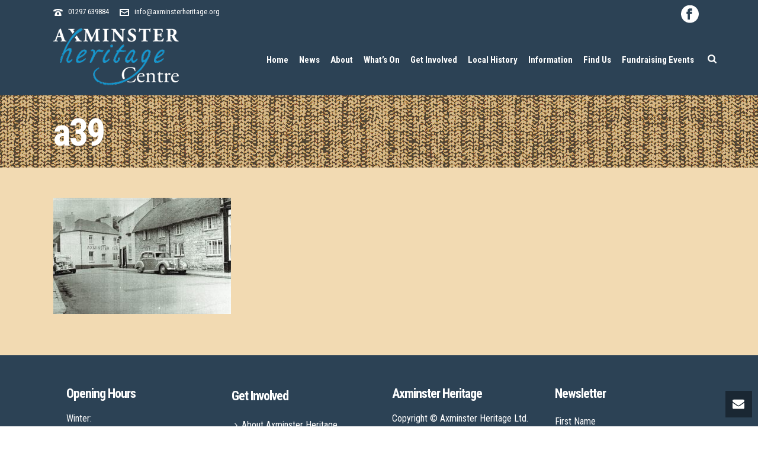

--- FILE ---
content_type: text/html; charset=UTF-8
request_url: https://axminsterheritage.org/photography-images/photos-shops-businesses/a39/
body_size: 18747
content:
<!DOCTYPE html>
<html lang="en-GB" >
<head>
		<meta charset="UTF-8" /><meta name="viewport" content="width=device-width, initial-scale=1.0, minimum-scale=1.0, maximum-scale=1.0, user-scalable=0" /><meta http-equiv="X-UA-Compatible" content="IE=edge,chrome=1" /><meta name="format-detection" content="telephone=no"><script type="text/javascript">var ajaxurl = "https://axminsterheritage.org/wp-admin/admin-ajax.php";</script><meta name='robots' content='index, follow, max-image-preview:large, max-snippet:-1, max-video-preview:-1' />

		<style id="critical-path-css" type="text/css">
			body,html{width:100%;height:100%;margin:0;padding:0}.page-preloader{top:0;left:0;z-index:999;position:fixed;height:100%;width:100%;text-align:center}.preloader-preview-area{-webkit-animation-delay:-.2s;animation-delay:-.2s;top:50%;-webkit-transform:translateY(100%);-ms-transform:translateY(100%);transform:translateY(100%);margin-top:10px;max-height:calc(50% - 20px);opacity:1;width:100%;text-align:center;position:absolute}.preloader-logo{max-width:90%;top:50%;-webkit-transform:translateY(-100%);-ms-transform:translateY(-100%);transform:translateY(-100%);margin:-10px auto 0 auto;max-height:calc(50% - 20px);opacity:1;position:relative}.ball-pulse>div{width:15px;height:15px;border-radius:100%;margin:2px;-webkit-animation-fill-mode:both;animation-fill-mode:both;display:inline-block;-webkit-animation:ball-pulse .75s infinite cubic-bezier(.2,.68,.18,1.08);animation:ball-pulse .75s infinite cubic-bezier(.2,.68,.18,1.08)}.ball-pulse>div:nth-child(1){-webkit-animation-delay:-.36s;animation-delay:-.36s}.ball-pulse>div:nth-child(2){-webkit-animation-delay:-.24s;animation-delay:-.24s}.ball-pulse>div:nth-child(3){-webkit-animation-delay:-.12s;animation-delay:-.12s}@-webkit-keyframes ball-pulse{0%{-webkit-transform:scale(1);transform:scale(1);opacity:1}45%{-webkit-transform:scale(.1);transform:scale(.1);opacity:.7}80%{-webkit-transform:scale(1);transform:scale(1);opacity:1}}@keyframes ball-pulse{0%{-webkit-transform:scale(1);transform:scale(1);opacity:1}45%{-webkit-transform:scale(.1);transform:scale(.1);opacity:.7}80%{-webkit-transform:scale(1);transform:scale(1);opacity:1}}.ball-clip-rotate-pulse{position:relative;-webkit-transform:translateY(-15px) translateX(-10px);-ms-transform:translateY(-15px) translateX(-10px);transform:translateY(-15px) translateX(-10px);display:inline-block}.ball-clip-rotate-pulse>div{-webkit-animation-fill-mode:both;animation-fill-mode:both;position:absolute;top:0;left:0;border-radius:100%}.ball-clip-rotate-pulse>div:first-child{height:36px;width:36px;top:7px;left:-7px;-webkit-animation:ball-clip-rotate-pulse-scale 1s 0s cubic-bezier(.09,.57,.49,.9) infinite;animation:ball-clip-rotate-pulse-scale 1s 0s cubic-bezier(.09,.57,.49,.9) infinite}.ball-clip-rotate-pulse>div:last-child{position:absolute;width:50px;height:50px;left:-16px;top:-2px;background:0 0;border:2px solid;-webkit-animation:ball-clip-rotate-pulse-rotate 1s 0s cubic-bezier(.09,.57,.49,.9) infinite;animation:ball-clip-rotate-pulse-rotate 1s 0s cubic-bezier(.09,.57,.49,.9) infinite;-webkit-animation-duration:1s;animation-duration:1s}@-webkit-keyframes ball-clip-rotate-pulse-rotate{0%{-webkit-transform:rotate(0) scale(1);transform:rotate(0) scale(1)}50%{-webkit-transform:rotate(180deg) scale(.6);transform:rotate(180deg) scale(.6)}100%{-webkit-transform:rotate(360deg) scale(1);transform:rotate(360deg) scale(1)}}@keyframes ball-clip-rotate-pulse-rotate{0%{-webkit-transform:rotate(0) scale(1);transform:rotate(0) scale(1)}50%{-webkit-transform:rotate(180deg) scale(.6);transform:rotate(180deg) scale(.6)}100%{-webkit-transform:rotate(360deg) scale(1);transform:rotate(360deg) scale(1)}}@-webkit-keyframes ball-clip-rotate-pulse-scale{30%{-webkit-transform:scale(.3);transform:scale(.3)}100%{-webkit-transform:scale(1);transform:scale(1)}}@keyframes ball-clip-rotate-pulse-scale{30%{-webkit-transform:scale(.3);transform:scale(.3)}100%{-webkit-transform:scale(1);transform:scale(1)}}@-webkit-keyframes square-spin{25%{-webkit-transform:perspective(100px) rotateX(180deg) rotateY(0);transform:perspective(100px) rotateX(180deg) rotateY(0)}50%{-webkit-transform:perspective(100px) rotateX(180deg) rotateY(180deg);transform:perspective(100px) rotateX(180deg) rotateY(180deg)}75%{-webkit-transform:perspective(100px) rotateX(0) rotateY(180deg);transform:perspective(100px) rotateX(0) rotateY(180deg)}100%{-webkit-transform:perspective(100px) rotateX(0) rotateY(0);transform:perspective(100px) rotateX(0) rotateY(0)}}@keyframes square-spin{25%{-webkit-transform:perspective(100px) rotateX(180deg) rotateY(0);transform:perspective(100px) rotateX(180deg) rotateY(0)}50%{-webkit-transform:perspective(100px) rotateX(180deg) rotateY(180deg);transform:perspective(100px) rotateX(180deg) rotateY(180deg)}75%{-webkit-transform:perspective(100px) rotateX(0) rotateY(180deg);transform:perspective(100px) rotateX(0) rotateY(180deg)}100%{-webkit-transform:perspective(100px) rotateX(0) rotateY(0);transform:perspective(100px) rotateX(0) rotateY(0)}}.square-spin{display:inline-block}.square-spin>div{-webkit-animation-fill-mode:both;animation-fill-mode:both;width:50px;height:50px;-webkit-animation:square-spin 3s 0s cubic-bezier(.09,.57,.49,.9) infinite;animation:square-spin 3s 0s cubic-bezier(.09,.57,.49,.9) infinite}.cube-transition{position:relative;-webkit-transform:translate(-25px,-25px);-ms-transform:translate(-25px,-25px);transform:translate(-25px,-25px);display:inline-block}.cube-transition>div{-webkit-animation-fill-mode:both;animation-fill-mode:both;width:15px;height:15px;position:absolute;top:-5px;left:-5px;-webkit-animation:cube-transition 1.6s 0s infinite ease-in-out;animation:cube-transition 1.6s 0s infinite ease-in-out}.cube-transition>div:last-child{-webkit-animation-delay:-.8s;animation-delay:-.8s}@-webkit-keyframes cube-transition{25%{-webkit-transform:translateX(50px) scale(.5) rotate(-90deg);transform:translateX(50px) scale(.5) rotate(-90deg)}50%{-webkit-transform:translate(50px,50px) rotate(-180deg);transform:translate(50px,50px) rotate(-180deg)}75%{-webkit-transform:translateY(50px) scale(.5) rotate(-270deg);transform:translateY(50px) scale(.5) rotate(-270deg)}100%{-webkit-transform:rotate(-360deg);transform:rotate(-360deg)}}@keyframes cube-transition{25%{-webkit-transform:translateX(50px) scale(.5) rotate(-90deg);transform:translateX(50px) scale(.5) rotate(-90deg)}50%{-webkit-transform:translate(50px,50px) rotate(-180deg);transform:translate(50px,50px) rotate(-180deg)}75%{-webkit-transform:translateY(50px) scale(.5) rotate(-270deg);transform:translateY(50px) scale(.5) rotate(-270deg)}100%{-webkit-transform:rotate(-360deg);transform:rotate(-360deg)}}.ball-scale>div{border-radius:100%;margin:2px;-webkit-animation-fill-mode:both;animation-fill-mode:both;display:inline-block;height:60px;width:60px;-webkit-animation:ball-scale 1s 0s ease-in-out infinite;animation:ball-scale 1s 0s ease-in-out infinite}@-webkit-keyframes ball-scale{0%{-webkit-transform:scale(0);transform:scale(0)}100%{-webkit-transform:scale(1);transform:scale(1);opacity:0}}@keyframes ball-scale{0%{-webkit-transform:scale(0);transform:scale(0)}100%{-webkit-transform:scale(1);transform:scale(1);opacity:0}}.line-scale>div{-webkit-animation-fill-mode:both;animation-fill-mode:both;display:inline-block;width:5px;height:50px;border-radius:2px;margin:2px}.line-scale>div:nth-child(1){-webkit-animation:line-scale 1s -.5s infinite cubic-bezier(.2,.68,.18,1.08);animation:line-scale 1s -.5s infinite cubic-bezier(.2,.68,.18,1.08)}.line-scale>div:nth-child(2){-webkit-animation:line-scale 1s -.4s infinite cubic-bezier(.2,.68,.18,1.08);animation:line-scale 1s -.4s infinite cubic-bezier(.2,.68,.18,1.08)}.line-scale>div:nth-child(3){-webkit-animation:line-scale 1s -.3s infinite cubic-bezier(.2,.68,.18,1.08);animation:line-scale 1s -.3s infinite cubic-bezier(.2,.68,.18,1.08)}.line-scale>div:nth-child(4){-webkit-animation:line-scale 1s -.2s infinite cubic-bezier(.2,.68,.18,1.08);animation:line-scale 1s -.2s infinite cubic-bezier(.2,.68,.18,1.08)}.line-scale>div:nth-child(5){-webkit-animation:line-scale 1s -.1s infinite cubic-bezier(.2,.68,.18,1.08);animation:line-scale 1s -.1s infinite cubic-bezier(.2,.68,.18,1.08)}@-webkit-keyframes line-scale{0%{-webkit-transform:scaley(1);transform:scaley(1)}50%{-webkit-transform:scaley(.4);transform:scaley(.4)}100%{-webkit-transform:scaley(1);transform:scaley(1)}}@keyframes line-scale{0%{-webkit-transform:scaley(1);transform:scaley(1)}50%{-webkit-transform:scaley(.4);transform:scaley(.4)}100%{-webkit-transform:scaley(1);transform:scaley(1)}}.ball-scale-multiple{position:relative;-webkit-transform:translateY(30px);-ms-transform:translateY(30px);transform:translateY(30px);display:inline-block}.ball-scale-multiple>div{border-radius:100%;-webkit-animation-fill-mode:both;animation-fill-mode:both;margin:2px;position:absolute;left:-30px;top:0;opacity:0;margin:0;width:50px;height:50px;-webkit-animation:ball-scale-multiple 1s 0s linear infinite;animation:ball-scale-multiple 1s 0s linear infinite}.ball-scale-multiple>div:nth-child(2){-webkit-animation-delay:-.2s;animation-delay:-.2s}.ball-scale-multiple>div:nth-child(3){-webkit-animation-delay:-.2s;animation-delay:-.2s}@-webkit-keyframes ball-scale-multiple{0%{-webkit-transform:scale(0);transform:scale(0);opacity:0}5%{opacity:1}100%{-webkit-transform:scale(1);transform:scale(1);opacity:0}}@keyframes ball-scale-multiple{0%{-webkit-transform:scale(0);transform:scale(0);opacity:0}5%{opacity:1}100%{-webkit-transform:scale(1);transform:scale(1);opacity:0}}.ball-pulse-sync{display:inline-block}.ball-pulse-sync>div{width:15px;height:15px;border-radius:100%;margin:2px;-webkit-animation-fill-mode:both;animation-fill-mode:both;display:inline-block}.ball-pulse-sync>div:nth-child(1){-webkit-animation:ball-pulse-sync .6s -.21s infinite ease-in-out;animation:ball-pulse-sync .6s -.21s infinite ease-in-out}.ball-pulse-sync>div:nth-child(2){-webkit-animation:ball-pulse-sync .6s -.14s infinite ease-in-out;animation:ball-pulse-sync .6s -.14s infinite ease-in-out}.ball-pulse-sync>div:nth-child(3){-webkit-animation:ball-pulse-sync .6s -70ms infinite ease-in-out;animation:ball-pulse-sync .6s -70ms infinite ease-in-out}@-webkit-keyframes ball-pulse-sync{33%{-webkit-transform:translateY(10px);transform:translateY(10px)}66%{-webkit-transform:translateY(-10px);transform:translateY(-10px)}100%{-webkit-transform:translateY(0);transform:translateY(0)}}@keyframes ball-pulse-sync{33%{-webkit-transform:translateY(10px);transform:translateY(10px)}66%{-webkit-transform:translateY(-10px);transform:translateY(-10px)}100%{-webkit-transform:translateY(0);transform:translateY(0)}}.transparent-circle{display:inline-block;border-top:.5em solid rgba(255,255,255,.2);border-right:.5em solid rgba(255,255,255,.2);border-bottom:.5em solid rgba(255,255,255,.2);border-left:.5em solid #fff;-webkit-transform:translateZ(0);transform:translateZ(0);-webkit-animation:transparent-circle 1.1s infinite linear;animation:transparent-circle 1.1s infinite linear;width:50px;height:50px;border-radius:50%}.transparent-circle:after{border-radius:50%;width:10em;height:10em}@-webkit-keyframes transparent-circle{0%{-webkit-transform:rotate(0);transform:rotate(0)}100%{-webkit-transform:rotate(360deg);transform:rotate(360deg)}}@keyframes transparent-circle{0%{-webkit-transform:rotate(0);transform:rotate(0)}100%{-webkit-transform:rotate(360deg);transform:rotate(360deg)}}.ball-spin-fade-loader{position:relative;top:-10px;left:-10px;display:inline-block}.ball-spin-fade-loader>div{width:15px;height:15px;border-radius:100%;margin:2px;-webkit-animation-fill-mode:both;animation-fill-mode:both;position:absolute;-webkit-animation:ball-spin-fade-loader 1s infinite linear;animation:ball-spin-fade-loader 1s infinite linear}.ball-spin-fade-loader>div:nth-child(1){top:25px;left:0;animation-delay:-.84s;-webkit-animation-delay:-.84s}.ball-spin-fade-loader>div:nth-child(2){top:17.05px;left:17.05px;animation-delay:-.72s;-webkit-animation-delay:-.72s}.ball-spin-fade-loader>div:nth-child(3){top:0;left:25px;animation-delay:-.6s;-webkit-animation-delay:-.6s}.ball-spin-fade-loader>div:nth-child(4){top:-17.05px;left:17.05px;animation-delay:-.48s;-webkit-animation-delay:-.48s}.ball-spin-fade-loader>div:nth-child(5){top:-25px;left:0;animation-delay:-.36s;-webkit-animation-delay:-.36s}.ball-spin-fade-loader>div:nth-child(6){top:-17.05px;left:-17.05px;animation-delay:-.24s;-webkit-animation-delay:-.24s}.ball-spin-fade-loader>div:nth-child(7){top:0;left:-25px;animation-delay:-.12s;-webkit-animation-delay:-.12s}.ball-spin-fade-loader>div:nth-child(8){top:17.05px;left:-17.05px;animation-delay:0s;-webkit-animation-delay:0s}@-webkit-keyframes ball-spin-fade-loader{50%{opacity:.3;-webkit-transform:scale(.4);transform:scale(.4)}100%{opacity:1;-webkit-transform:scale(1);transform:scale(1)}}@keyframes ball-spin-fade-loader{50%{opacity:.3;-webkit-transform:scale(.4);transform:scale(.4)}100%{opacity:1;-webkit-transform:scale(1);transform:scale(1)}}		</style>

		
	<!-- This site is optimized with the Yoast SEO plugin v26.8 - https://yoast.com/product/yoast-seo-wordpress/ -->
	<title>a39 - Axminster Heritage</title>
	<link rel="canonical" href="https://axminsterheritage.org/photography-images/photos-shops-businesses/a39/" />
	<meta property="og:locale" content="en_GB" />
	<meta property="og:type" content="article" />
	<meta property="og:title" content="a39 - Axminster Heritage" />
	<meta property="og:url" content="https://axminsterheritage.org/photography-images/photos-shops-businesses/a39/" />
	<meta property="og:site_name" content="Axminster Heritage" />
	<meta property="og:image" content="https://axminsterheritage.org/photography-images/photos-shops-businesses/a39" />
	<meta property="og:image:width" content="1200" />
	<meta property="og:image:height" content="784" />
	<meta property="og:image:type" content="image/jpeg" />
	<meta name="twitter:card" content="summary_large_image" />
	<script type="application/ld+json" class="yoast-schema-graph">{"@context":"https://schema.org","@graph":[{"@type":"WebPage","@id":"https://axminsterheritage.org/photography-images/photos-shops-businesses/a39/","url":"https://axminsterheritage.org/photography-images/photos-shops-businesses/a39/","name":"a39 - Axminster Heritage","isPartOf":{"@id":"https://axminsterheritage.org/#website"},"primaryImageOfPage":{"@id":"https://axminsterheritage.org/photography-images/photos-shops-businesses/a39/#primaryimage"},"image":{"@id":"https://axminsterheritage.org/photography-images/photos-shops-businesses/a39/#primaryimage"},"thumbnailUrl":"https://axminsterheritage.org/wp-content/uploads/2018/02/a39.jpg","datePublished":"2018-02-19T16:46:39+00:00","breadcrumb":{"@id":"https://axminsterheritage.org/photography-images/photos-shops-businesses/a39/#breadcrumb"},"inLanguage":"en-GB","potentialAction":[{"@type":"ReadAction","target":["https://axminsterheritage.org/photography-images/photos-shops-businesses/a39/"]}]},{"@type":"ImageObject","inLanguage":"en-GB","@id":"https://axminsterheritage.org/photography-images/photos-shops-businesses/a39/#primaryimage","url":"https://axminsterheritage.org/wp-content/uploads/2018/02/a39.jpg","contentUrl":"https://axminsterheritage.org/wp-content/uploads/2018/02/a39.jpg","width":1200,"height":784},{"@type":"BreadcrumbList","@id":"https://axminsterheritage.org/photography-images/photos-shops-businesses/a39/#breadcrumb","itemListElement":[{"@type":"ListItem","position":1,"name":"Home","item":"https://axminsterheritage.org/"},{"@type":"ListItem","position":2,"name":"Photography &#038; Images","item":"https://axminsterheritage.org/photography-images/"},{"@type":"ListItem","position":3,"name":"Photos &#8211; Shops &#038; Businesses","item":"https://axminsterheritage.org/photography-images/photos-shops-businesses/"},{"@type":"ListItem","position":4,"name":"a39"}]},{"@type":"WebSite","@id":"https://axminsterheritage.org/#website","url":"https://axminsterheritage.org/","name":"Axminster Heritage","description":"Heritage Centre","publisher":{"@id":"https://axminsterheritage.org/#organization"},"potentialAction":[{"@type":"SearchAction","target":{"@type":"EntryPoint","urlTemplate":"https://axminsterheritage.org/?s={search_term_string}"},"query-input":{"@type":"PropertyValueSpecification","valueRequired":true,"valueName":"search_term_string"}}],"inLanguage":"en-GB"},{"@type":"Organization","@id":"https://axminsterheritage.org/#organization","name":"Axminster Heritage","url":"https://axminsterheritage.org/","logo":{"@type":"ImageObject","inLanguage":"en-GB","@id":"https://axminsterheritage.org/#/schema/logo/image/","url":"https://axminsterheritage.org/wp-content/uploads/2020/05/axminster-heritage-centre-logo-01.jpg","contentUrl":"https://axminsterheritage.org/wp-content/uploads/2020/05/axminster-heritage-centre-logo-01.jpg","width":1241,"height":875,"caption":"Axminster Heritage"},"image":{"@id":"https://axminsterheritage.org/#/schema/logo/image/"}}]}</script>
	<!-- / Yoast SEO plugin. -->


<link rel='dns-prefetch' href='//axminsterheritage.org' />
<link rel='dns-prefetch' href='//secure.gravatar.com' />
<link rel='dns-prefetch' href='//stats.wp.com' />
<link rel='dns-prefetch' href='//v0.wordpress.com' />
<link rel="alternate" type="application/rss+xml" title="Axminster Heritage &raquo; Feed" href="https://axminsterheritage.org/feed/" />
<link rel="alternate" type="application/rss+xml" title="Axminster Heritage &raquo; Comments Feed" href="https://axminsterheritage.org/comments/feed/" />

<link rel="shortcut icon" href="https://axminsterheritage.org/wp-content/themes/jupiter/assets/images/favicon.png"  />
<script type="text/javascript">window.abb = {};php = {};window.PHP = {};PHP.ajax = "https://axminsterheritage.org/wp-admin/admin-ajax.php";PHP.wp_p_id = "2341";var mk_header_parallax, mk_banner_parallax, mk_page_parallax, mk_footer_parallax, mk_body_parallax;var mk_images_dir = "https://axminsterheritage.org/wp-content/themes/jupiter/assets/images",mk_theme_js_path = "https://axminsterheritage.org/wp-content/themes/jupiter/assets/js",mk_theme_dir = "https://axminsterheritage.org/wp-content/themes/jupiter",mk_captcha_placeholder = "Enter Captcha",mk_captcha_invalid_txt = "Invalid. Try again.",mk_captcha_correct_txt = "Captcha correct.",mk_responsive_nav_width = 1140,mk_vertical_header_back = "Back",mk_vertical_header_anim = "1",mk_check_rtl = true,mk_grid_width = 1140,mk_ajax_search_option = "fullscreen_search",mk_preloader_bg_color = "#fff",mk_accent_color = "#cc473b",mk_go_to_top =  "true",mk_smooth_scroll =  "true",mk_show_background_video =  "true",mk_preloader_bar_color = "#cc473b",mk_preloader_logo = "";var mk_header_parallax = false,mk_banner_parallax = false,mk_footer_parallax = false,mk_body_parallax = false,mk_no_more_posts = "No More Posts",mk_typekit_id   = "",mk_google_fonts = ["Roboto Condensed:100italic,200italic,300italic,400italic,500italic,600italic,700italic,800italic,900italic,100,200,300,400,500,600,700,800,900"],mk_global_lazyload = true;</script><link rel="alternate" title="oEmbed (JSON)" type="application/json+oembed" href="https://axminsterheritage.org/wp-json/oembed/1.0/embed?url=https%3A%2F%2Faxminsterheritage.org%2Fphotography-images%2Fphotos-shops-businesses%2Fa39%2F" />
<link rel="alternate" title="oEmbed (XML)" type="text/xml+oembed" href="https://axminsterheritage.org/wp-json/oembed/1.0/embed?url=https%3A%2F%2Faxminsterheritage.org%2Fphotography-images%2Fphotos-shops-businesses%2Fa39%2F&#038;format=xml" />
<style id='wp-img-auto-sizes-contain-inline-css' type='text/css'>
img:is([sizes=auto i],[sizes^="auto," i]){contain-intrinsic-size:3000px 1500px}
/*# sourceURL=wp-img-auto-sizes-contain-inline-css */
</style>
<link rel='stylesheet' id='dpProEventCalendar_headcss-css' href='https://axminsterheritage.org/wp-content/plugins/dpProEventCalendar/css/dpProEventCalendar.css?ver=3.0.5' type='text/css' media='all' />
<link rel='stylesheet' id='font-awesome-original-css' href='https://axminsterheritage.org/wp-content/plugins/dpProEventCalendar/css/font-awesome.css?ver=3.0.5' type='text/css' media='all' />
<link rel='stylesheet' id='formidable-css' href='https://axminsterheritage.org/wp-content/plugins/formidable/css/formidableforms.css?ver=114331' type='text/css' media='all' />
<link rel='stylesheet' id='dashicons-css' href='https://axminsterheritage.org/wp-includes/css/dashicons.min.css?ver=6.9' type='text/css' media='all' />
<link rel='stylesheet' id='wp-jquery-ui-dialog-css' href='https://axminsterheritage.org/wp-includes/css/jquery-ui-dialog.min.css?ver=6.9' type='text/css' media='all' />
<link rel='stylesheet' id='layerslider-css' href='https://axminsterheritage.org/wp-content/plugins/LayerSlider/assets/static/layerslider/css/layerslider.css?ver=7.10.1' type='text/css' media='all' />
<link rel='stylesheet' id='wp-block-library-css' href='https://axminsterheritage.org/wp-content/plugins/gutenberg/build/styles/block-library/style.min.css?ver=22.4.0' type='text/css' media='all' />
<style id='global-styles-inline-css' type='text/css'>
:root{--wp--preset--aspect-ratio--square: 1;--wp--preset--aspect-ratio--4-3: 4/3;--wp--preset--aspect-ratio--3-4: 3/4;--wp--preset--aspect-ratio--3-2: 3/2;--wp--preset--aspect-ratio--2-3: 2/3;--wp--preset--aspect-ratio--16-9: 16/9;--wp--preset--aspect-ratio--9-16: 9/16;--wp--preset--color--black: #000000;--wp--preset--color--cyan-bluish-gray: #abb8c3;--wp--preset--color--white: #ffffff;--wp--preset--color--pale-pink: #f78da7;--wp--preset--color--vivid-red: #cf2e2e;--wp--preset--color--luminous-vivid-orange: #ff6900;--wp--preset--color--luminous-vivid-amber: #fcb900;--wp--preset--color--light-green-cyan: #7bdcb5;--wp--preset--color--vivid-green-cyan: #00d084;--wp--preset--color--pale-cyan-blue: #8ed1fc;--wp--preset--color--vivid-cyan-blue: #0693e3;--wp--preset--color--vivid-purple: #9b51e0;--wp--preset--gradient--vivid-cyan-blue-to-vivid-purple: linear-gradient(135deg,rgb(6,147,227) 0%,rgb(155,81,224) 100%);--wp--preset--gradient--light-green-cyan-to-vivid-green-cyan: linear-gradient(135deg,rgb(122,220,180) 0%,rgb(0,208,130) 100%);--wp--preset--gradient--luminous-vivid-amber-to-luminous-vivid-orange: linear-gradient(135deg,rgb(252,185,0) 0%,rgb(255,105,0) 100%);--wp--preset--gradient--luminous-vivid-orange-to-vivid-red: linear-gradient(135deg,rgb(255,105,0) 0%,rgb(207,46,46) 100%);--wp--preset--gradient--very-light-gray-to-cyan-bluish-gray: linear-gradient(135deg,rgb(238,238,238) 0%,rgb(169,184,195) 100%);--wp--preset--gradient--cool-to-warm-spectrum: linear-gradient(135deg,rgb(74,234,220) 0%,rgb(151,120,209) 20%,rgb(207,42,186) 40%,rgb(238,44,130) 60%,rgb(251,105,98) 80%,rgb(254,248,76) 100%);--wp--preset--gradient--blush-light-purple: linear-gradient(135deg,rgb(255,206,236) 0%,rgb(152,150,240) 100%);--wp--preset--gradient--blush-bordeaux: linear-gradient(135deg,rgb(254,205,165) 0%,rgb(254,45,45) 50%,rgb(107,0,62) 100%);--wp--preset--gradient--luminous-dusk: linear-gradient(135deg,rgb(255,203,112) 0%,rgb(199,81,192) 50%,rgb(65,88,208) 100%);--wp--preset--gradient--pale-ocean: linear-gradient(135deg,rgb(255,245,203) 0%,rgb(182,227,212) 50%,rgb(51,167,181) 100%);--wp--preset--gradient--electric-grass: linear-gradient(135deg,rgb(202,248,128) 0%,rgb(113,206,126) 100%);--wp--preset--gradient--midnight: linear-gradient(135deg,rgb(2,3,129) 0%,rgb(40,116,252) 100%);--wp--preset--font-size--small: 13px;--wp--preset--font-size--medium: 20px;--wp--preset--font-size--large: 36px;--wp--preset--font-size--x-large: 42px;--wp--preset--spacing--20: 0.44rem;--wp--preset--spacing--30: 0.67rem;--wp--preset--spacing--40: 1rem;--wp--preset--spacing--50: 1.5rem;--wp--preset--spacing--60: 2.25rem;--wp--preset--spacing--70: 3.38rem;--wp--preset--spacing--80: 5.06rem;--wp--preset--shadow--natural: 6px 6px 9px rgba(0, 0, 0, 0.2);--wp--preset--shadow--deep: 12px 12px 50px rgba(0, 0, 0, 0.4);--wp--preset--shadow--sharp: 6px 6px 0px rgba(0, 0, 0, 0.2);--wp--preset--shadow--outlined: 6px 6px 0px -3px rgb(255, 255, 255), 6px 6px rgb(0, 0, 0);--wp--preset--shadow--crisp: 6px 6px 0px rgb(0, 0, 0);}:where(body) { margin: 0; }:where(.is-layout-flex){gap: 0.5em;}:where(.is-layout-grid){gap: 0.5em;}body .is-layout-flex{display: flex;}.is-layout-flex{flex-wrap: wrap;align-items: center;}.is-layout-flex > :is(*, div){margin: 0;}body .is-layout-grid{display: grid;}.is-layout-grid > :is(*, div){margin: 0;}body{padding-top: 0px;padding-right: 0px;padding-bottom: 0px;padding-left: 0px;}a:where(:not(.wp-element-button)){text-decoration: underline;}:root :where(.wp-element-button, .wp-block-button__link){background-color: #32373c;border-width: 0;color: #fff;font-family: inherit;font-size: inherit;font-style: inherit;font-weight: inherit;letter-spacing: inherit;line-height: inherit;padding-top: calc(0.667em + 2px);padding-right: calc(1.333em + 2px);padding-bottom: calc(0.667em + 2px);padding-left: calc(1.333em + 2px);text-decoration: none;text-transform: inherit;}.has-black-color{color: var(--wp--preset--color--black) !important;}.has-cyan-bluish-gray-color{color: var(--wp--preset--color--cyan-bluish-gray) !important;}.has-white-color{color: var(--wp--preset--color--white) !important;}.has-pale-pink-color{color: var(--wp--preset--color--pale-pink) !important;}.has-vivid-red-color{color: var(--wp--preset--color--vivid-red) !important;}.has-luminous-vivid-orange-color{color: var(--wp--preset--color--luminous-vivid-orange) !important;}.has-luminous-vivid-amber-color{color: var(--wp--preset--color--luminous-vivid-amber) !important;}.has-light-green-cyan-color{color: var(--wp--preset--color--light-green-cyan) !important;}.has-vivid-green-cyan-color{color: var(--wp--preset--color--vivid-green-cyan) !important;}.has-pale-cyan-blue-color{color: var(--wp--preset--color--pale-cyan-blue) !important;}.has-vivid-cyan-blue-color{color: var(--wp--preset--color--vivid-cyan-blue) !important;}.has-vivid-purple-color{color: var(--wp--preset--color--vivid-purple) !important;}.has-black-background-color{background-color: var(--wp--preset--color--black) !important;}.has-cyan-bluish-gray-background-color{background-color: var(--wp--preset--color--cyan-bluish-gray) !important;}.has-white-background-color{background-color: var(--wp--preset--color--white) !important;}.has-pale-pink-background-color{background-color: var(--wp--preset--color--pale-pink) !important;}.has-vivid-red-background-color{background-color: var(--wp--preset--color--vivid-red) !important;}.has-luminous-vivid-orange-background-color{background-color: var(--wp--preset--color--luminous-vivid-orange) !important;}.has-luminous-vivid-amber-background-color{background-color: var(--wp--preset--color--luminous-vivid-amber) !important;}.has-light-green-cyan-background-color{background-color: var(--wp--preset--color--light-green-cyan) !important;}.has-vivid-green-cyan-background-color{background-color: var(--wp--preset--color--vivid-green-cyan) !important;}.has-pale-cyan-blue-background-color{background-color: var(--wp--preset--color--pale-cyan-blue) !important;}.has-vivid-cyan-blue-background-color{background-color: var(--wp--preset--color--vivid-cyan-blue) !important;}.has-vivid-purple-background-color{background-color: var(--wp--preset--color--vivid-purple) !important;}.has-black-border-color{border-color: var(--wp--preset--color--black) !important;}.has-cyan-bluish-gray-border-color{border-color: var(--wp--preset--color--cyan-bluish-gray) !important;}.has-white-border-color{border-color: var(--wp--preset--color--white) !important;}.has-pale-pink-border-color{border-color: var(--wp--preset--color--pale-pink) !important;}.has-vivid-red-border-color{border-color: var(--wp--preset--color--vivid-red) !important;}.has-luminous-vivid-orange-border-color{border-color: var(--wp--preset--color--luminous-vivid-orange) !important;}.has-luminous-vivid-amber-border-color{border-color: var(--wp--preset--color--luminous-vivid-amber) !important;}.has-light-green-cyan-border-color{border-color: var(--wp--preset--color--light-green-cyan) !important;}.has-vivid-green-cyan-border-color{border-color: var(--wp--preset--color--vivid-green-cyan) !important;}.has-pale-cyan-blue-border-color{border-color: var(--wp--preset--color--pale-cyan-blue) !important;}.has-vivid-cyan-blue-border-color{border-color: var(--wp--preset--color--vivid-cyan-blue) !important;}.has-vivid-purple-border-color{border-color: var(--wp--preset--color--vivid-purple) !important;}.has-vivid-cyan-blue-to-vivid-purple-gradient-background{background: var(--wp--preset--gradient--vivid-cyan-blue-to-vivid-purple) !important;}.has-light-green-cyan-to-vivid-green-cyan-gradient-background{background: var(--wp--preset--gradient--light-green-cyan-to-vivid-green-cyan) !important;}.has-luminous-vivid-amber-to-luminous-vivid-orange-gradient-background{background: var(--wp--preset--gradient--luminous-vivid-amber-to-luminous-vivid-orange) !important;}.has-luminous-vivid-orange-to-vivid-red-gradient-background{background: var(--wp--preset--gradient--luminous-vivid-orange-to-vivid-red) !important;}.has-very-light-gray-to-cyan-bluish-gray-gradient-background{background: var(--wp--preset--gradient--very-light-gray-to-cyan-bluish-gray) !important;}.has-cool-to-warm-spectrum-gradient-background{background: var(--wp--preset--gradient--cool-to-warm-spectrum) !important;}.has-blush-light-purple-gradient-background{background: var(--wp--preset--gradient--blush-light-purple) !important;}.has-blush-bordeaux-gradient-background{background: var(--wp--preset--gradient--blush-bordeaux) !important;}.has-luminous-dusk-gradient-background{background: var(--wp--preset--gradient--luminous-dusk) !important;}.has-pale-ocean-gradient-background{background: var(--wp--preset--gradient--pale-ocean) !important;}.has-electric-grass-gradient-background{background: var(--wp--preset--gradient--electric-grass) !important;}.has-midnight-gradient-background{background: var(--wp--preset--gradient--midnight) !important;}.has-small-font-size{font-size: var(--wp--preset--font-size--small) !important;}.has-medium-font-size{font-size: var(--wp--preset--font-size--medium) !important;}.has-large-font-size{font-size: var(--wp--preset--font-size--large) !important;}.has-x-large-font-size{font-size: var(--wp--preset--font-size--x-large) !important;}
/*# sourceURL=global-styles-inline-css */
</style>

<style id='classic-theme-styles-inline-css' type='text/css'>
.wp-block-button__link{background-color:#32373c;border-radius:9999px;box-shadow:none;color:#fff;font-size:1.125em;padding:calc(.667em + 2px) calc(1.333em + 2px);text-decoration:none}.wp-block-file__button{background:#32373c;color:#fff}.wp-block-accordion-heading{margin:0}.wp-block-accordion-heading__toggle{background-color:inherit!important;color:inherit!important}.wp-block-accordion-heading__toggle:not(:focus-visible){outline:none}.wp-block-accordion-heading__toggle:focus,.wp-block-accordion-heading__toggle:hover{background-color:inherit!important;border:none;box-shadow:none;color:inherit;padding:var(--wp--preset--spacing--20,1em) 0;text-decoration:none}.wp-block-accordion-heading__toggle:focus-visible{outline:auto;outline-offset:0}
/*# sourceURL=https://axminsterheritage.org/wp-content/plugins/gutenberg/build/styles/block-library/classic.min.css */
</style>
<link rel='stylesheet' id='jet-engine-frontend-css' href='https://axminsterheritage.org/wp-content/plugins/jet-engine/assets/css/frontend.css?ver=3.3.5' type='text/css' media='all' />
<link rel='stylesheet' id='axss-styles-css' href='https://axminsterheritage.org/wp-content/plugins/ax-social-stream/public/css/styles.min.css?ver=3.6.9' type='text/css' media='all' />
<link rel='stylesheet' id='contact-form-7-css' href='https://axminsterheritage.org/wp-content/plugins/contact-form-7/includes/css/styles.css?ver=6.1.4' type='text/css' media='all' />
<link rel='stylesheet' id='theme-styles-css' href='https://axminsterheritage.org/wp-content/themes/jupiter/assets/stylesheet/min/full-styles.6.12.1.css?ver=1712593956' type='text/css' media='all' />
<style id='theme-styles-inline-css' type='text/css'>

			#wpadminbar {
				-webkit-backface-visibility: hidden;
				backface-visibility: hidden;
				-webkit-perspective: 1000;
				-ms-perspective: 1000;
				perspective: 1000;
				-webkit-transform: translateZ(0px);
				-ms-transform: translateZ(0px);
				transform: translateZ(0px);
			}
			@media screen and (max-width: 600px) {
				#wpadminbar {
					position: fixed !important;
				}
			}
		
body { background-color:#fff; } .hb-custom-header #mk-page-introduce, .mk-header { background-image:url(https://axminsterheritage.org/wp/wp-content/uploads/2019/04/title.jpg);background-repeat:no-repeat;background-position:center center; } .hb-custom-header > div, .mk-header-bg { background-color:#2c4255; } .mk-classic-nav-bg { background-color:#2c4255; } .master-holder-bg { background-color:#f2dab2; } #mk-footer { background-color:#2c4255; } #mk-boxed-layout { -webkit-box-shadow:0 0 px rgba(0, 0, 0, ); -moz-box-shadow:0 0 px rgba(0, 0, 0, ); box-shadow:0 0 px rgba(0, 0, 0, ); } .mk-news-tab .mk-tabs-tabs .is-active a, .mk-fancy-title.pattern-style span, .mk-fancy-title.pattern-style.color-gradient span:after, .page-bg-color { background-color:#f2dab2; } .page-title { font-size:64px; color:#ffffff; text-transform:none; font-weight:bolder; letter-spacing:0px; } .page-subtitle { font-size:24px; line-height:100%; color:#ffffff; font-size:24px; text-transform:none; } .mk-header { border-bottom:1px solid #f2dab2; } .header-style-1 .mk-header-padding-wrapper, .header-style-2 .mk-header-padding-wrapper, .header-style-3 .mk-header-padding-wrapper { padding-top:156px; } .mk-process-steps[max-width~="950px"] ul::before { display:none !important; } .mk-process-steps[max-width~="950px"] li { margin-bottom:30px !important; width:100% !important; text-align:center; } .mk-event-countdown-ul[max-width~="750px"] li { width:90%; display:block; margin:0 auto 15px; } body { font-family:HelveticaNeue-Light, Helvetica Neue Light, Helvetica Neue, Helvetica, Arial, "Lucida Grande", sans-serif } body, h1, h2, h3, h4, h5, h6, p:not(.form-row):not(.woocommerce-mini-cart__empty-message):not(.woocommerce-mini-cart__total):not(.woocommerce-mini-cart__buttons):not(.mk-product-total-name):not(.woocommerce-result-count), .woocommerce-customer-details address, textarea,input,select,button, #mk-page-introduce, .the-title, .main-navigation-ul, .mk-vm-menuwrapper, #mk-footer-navigation ul li a, .mk-footer-copyright, .mk-blockquote, .mk-blog-container .mk-blog-meta .the-title, .post .blog-single-title, .mk-blog-hero .content-holder .the-title, .blog-blockquote-content, .blog-twitter-content, .mk-blog-container .mk-blog-meta .the-excerpt p, .mk-single-content p, .mk-contact-form, .mk-contact-form input,.mk-contact-form button { font-family:Roboto Condensed } @font-face { font-family:'star'; src:url('https://axminsterheritage.org/wp-content/themes/jupiter/assets/stylesheet/fonts/star/font.eot'); src:url('https://axminsterheritage.org/wp-content/themes/jupiter/assets/stylesheet/fonts/star/font.eot?#iefix') format('embedded-opentype'), url('https://axminsterheritage.org/wp-content/themes/jupiter/assets/stylesheet/fonts/star/font.woff') format('woff'), url('https://axminsterheritage.org/wp-content/themes/jupiter/assets/stylesheet/fonts/star/font.ttf') format('truetype'), url('https://axminsterheritage.org/wp-content/themes/jupiter/assets/stylesheet/fonts/star/font.svg#star') format('svg'); font-weight:normal; font-style:normal; } @font-face { font-family:'WooCommerce'; src:url('https://axminsterheritage.org/wp-content/themes/jupiter/assets/stylesheet/fonts/woocommerce/font.eot'); src:url('https://axminsterheritage.org/wp-content/themes/jupiter/assets/stylesheet/fonts/woocommerce/font.eot?#iefix') format('embedded-opentype'), url('https://axminsterheritage.org/wp-content/themes/jupiter/assets/stylesheet/fonts/woocommerce/font.woff') format('woff'), url('https://axminsterheritage.org/wp-content/themes/jupiter/assets/stylesheet/fonts/woocommerce/font.ttf') format('truetype'), url('https://axminsterheritage.org/wp-content/themes/jupiter/assets/stylesheet/fonts/woocommerce/font.svg#WooCommerce') format('svg'); font-weight:normal; font-style:normal; }.page-title { letter-spacing:-3px !important; } .widgettitle { font-family:Roboto Condensed !important; letter-spacing:-1px !important; } h1, h2, h3, h4, h5, h6, h1 > *, h2 > *, h3 > *, h4 > *, h5 > *, h6 > * { letter-spacing:-1px !important; line-height:90% !important; } .mk-header-social ul li a svg{ height:30px !important; width:30px !important; } .mk-header-social { padding:5px 5px 5px 5px !important; } .dp_pec_grid_wrapper li.dp_pec_grid_event h2.dp_pec_grid_title { font-family:Arial, Helvetica, sans-serif !important; font-size:18px !important; font-weight:900 !important; } .dp_pec_grid_wrapper li.dp_pec_grid_event h2.dp_pec_grid_title { font-family:Arial, Helvetica, sans-serif !important; } .dp_pec_event_location { font-family:Arial, Helvetica, sans-serif !important; } .pec_date { font-family:Arial, Helvetica, sans-serif !important; font-size:18px !important; font-weight:300 !important; } .dp_pec_grid_meta_data .dp_pec_event_location { font-family:Arial, Helvetica, sans-serif !important; } .sb-loadmore { font-family:Arial, Helvetica, sans-serif !important; font-size:24px !important; font-weight:600 !important; } .pec_action_btn.dpProEventCalendar_load_more { width:400px !important; } .light.dp_pec_wrapper{ border:0px !important; background:#d5ba8c !important; border-bottom:12px #f2dab2 !important; } .light.dp_pec_wrapper .dp_pec_options_nav { background:#ee7623 !important; border-bottom:0px !important; } @media screen and (min-width:600px) and (max-width:1140px) { .mk-css-icon-menu-line-1, .mk-css-icon-menu-line-2, .mk-css-icon-menu-line-3 { background-color:#ffffff !important } } @media screen and (max-width:600px) { .mk-css-icon-menu-line-1, .mk-css-icon-menu-line-2, .mk-css-icon-menu-line-3 { background-color:#ffffff !important } }
/*# sourceURL=theme-styles-inline-css */
</style>
<link rel='stylesheet' id='mkhb-render-css' href='https://axminsterheritage.org/wp-content/themes/jupiter/header-builder/includes/assets/css/mkhb-render.css?ver=6.12.1' type='text/css' media='all' />
<link rel='stylesheet' id='mkhb-row-css' href='https://axminsterheritage.org/wp-content/themes/jupiter/header-builder/includes/assets/css/mkhb-row.css?ver=6.12.1' type='text/css' media='all' />
<link rel='stylesheet' id='mkhb-column-css' href='https://axminsterheritage.org/wp-content/themes/jupiter/header-builder/includes/assets/css/mkhb-column.css?ver=6.12.1' type='text/css' media='all' />
<link rel='stylesheet' id='tablepress-default-css' href='https://axminsterheritage.org/wp-content/plugins/tablepress/css/build/default.css?ver=3.2.6' type='text/css' media='all' />
<link rel='stylesheet' id='theme-options-css' href='https://axminsterheritage.org/wp-content/uploads/mk_assets/theme-options-production-1768906098.css?ver=1768906086' type='text/css' media='all' />
<link rel='stylesheet' id='ms-main-css' href='https://axminsterheritage.org/wp-content/plugins/masterslider/public/assets/css/masterslider.main.css?ver=3.7.0' type='text/css' media='all' />
<link rel='stylesheet' id='ms-custom-css' href='https://axminsterheritage.org/wp-content/uploads/masterslider/custom.css?ver=1.1' type='text/css' media='all' />
<link rel='stylesheet' id='jupiter-donut-shortcodes-css' href='https://axminsterheritage.org/wp-content/plugins/jupiter-donut/assets/css/shortcodes-styles.min.css?ver=1.6.1' type='text/css' media='all' />
<script type="text/javascript" src="https://axminsterheritage.org/wp-includes/js/jquery/jquery.min.js?ver=3.7.1" id="jquery-core-js"></script>
<script type="text/javascript" src="https://axminsterheritage.org/wp-includes/js/jquery/jquery-migrate.min.js?ver=3.4.1" id="jquery-migrate-js"></script>
<script type="text/javascript" data-noptimize='' data-no-minify='' src="https://axminsterheritage.org/wp-content/themes/jupiter/assets/js/plugins/wp-enqueue/min/webfontloader.js?ver=6.9" id="mk-webfontloader-js"></script>
<script type="text/javascript" id="mk-webfontloader-js-after">
/* <![CDATA[ */
WebFontConfig = {
	timeout: 2000
}

if ( mk_typekit_id.length > 0 ) {
	WebFontConfig.typekit = {
		id: mk_typekit_id
	}
}

if ( mk_google_fonts.length > 0 ) {
	WebFontConfig.google = {
		families:  mk_google_fonts
	}
}

if ( (mk_google_fonts.length > 0 || mk_typekit_id.length > 0) && navigator.userAgent.indexOf("Speed Insights") == -1) {
	WebFont.load( WebFontConfig );
}
		
//# sourceURL=mk-webfontloader-js-after
/* ]]> */
</script>
<script type="text/javascript" id="layerslider-utils-js-extra">
/* <![CDATA[ */
var LS_Meta = {"v":"7.10.1","fixGSAP":"1"};
//# sourceURL=layerslider-utils-js-extra
/* ]]> */
</script>
<script type="text/javascript" src="https://axminsterheritage.org/wp-content/plugins/LayerSlider/assets/static/layerslider/js/layerslider.utils.js?ver=7.10.1" id="layerslider-utils-js"></script>
<script type="text/javascript" src="https://axminsterheritage.org/wp-content/plugins/LayerSlider/assets/static/layerslider/js/layerslider.kreaturamedia.jquery.js?ver=7.10.1" id="layerslider-js"></script>
<script type="text/javascript" src="https://axminsterheritage.org/wp-content/plugins/LayerSlider/assets/static/layerslider/js/layerslider.transitions.js?ver=7.10.1" id="layerslider-transitions-js"></script>
<script type="text/javascript" src="//axminsterheritage.org/wp-content/plugins/revslider/sr6/assets/js/rbtools.min.js?ver=6.7.20" async id="tp-tools-js"></script>
<script type="text/javascript" src="//axminsterheritage.org/wp-content/plugins/revslider/sr6/assets/js/rs6.min.js?ver=6.7.20" async id="revmin-js"></script>
<script></script><meta name="generator" content="Powered by LayerSlider 7.10.1 - Build Heros, Sliders, and Popups. Create Animations and Beautiful, Rich Web Content as Easy as Never Before on WordPress." />
<!-- LayerSlider updates and docs at: https://layerslider.com -->
<link rel="https://api.w.org/" href="https://axminsterheritage.org/wp-json/" /><link rel="alternate" title="JSON" type="application/json" href="https://axminsterheritage.org/wp-json/wp/v2/media/2341" /><link rel="EditURI" type="application/rsd+xml" title="RSD" href="https://axminsterheritage.org/xmlrpc.php?rsd" />
<meta name="generator" content="WordPress 6.9" />
<link rel='shortlink' href='https://wp.me/a9UTOD-BL' />
<script>var ms_grabbing_curosr='https://axminsterheritage.org/wp-content/plugins/masterslider/public/assets/css/common/grabbing.cur',ms_grab_curosr='https://axminsterheritage.org/wp-content/plugins/masterslider/public/assets/css/common/grab.cur';</script>
<meta name="generator" content="MasterSlider 3.7.0 - Responsive Touch Image Slider" />
	<style>img#wpstats{display:none}</style>
		<link rel="apple-touch-icon" sizes="57x57" href="/wp-content/uploads/fbrfg/apple-touch-icon-57x57.png?v=2bbXbkBB8O">
<link rel="apple-touch-icon" sizes="60x60" href="/wp-content/uploads/fbrfg/apple-touch-icon-60x60.png?v=2bbXbkBB8O">
<link rel="apple-touch-icon" sizes="72x72" href="/wp-content/uploads/fbrfg/apple-touch-icon-72x72.png?v=2bbXbkBB8O">
<link rel="apple-touch-icon" sizes="76x76" href="/wp-content/uploads/fbrfg/apple-touch-icon-76x76.png?v=2bbXbkBB8O">
<link rel="apple-touch-icon" sizes="114x114" href="/wp-content/uploads/fbrfg/apple-touch-icon-114x114.png?v=2bbXbkBB8O">
<link rel="apple-touch-icon" sizes="120x120" href="/wp-content/uploads/fbrfg/apple-touch-icon-120x120.png?v=2bbXbkBB8O">
<link rel="apple-touch-icon" sizes="144x144" href="/wp-content/uploads/fbrfg/apple-touch-icon-144x144.png?v=2bbXbkBB8O">
<link rel="apple-touch-icon" sizes="152x152" href="/wp-content/uploads/fbrfg/apple-touch-icon-152x152.png?v=2bbXbkBB8O">
<link rel="apple-touch-icon" sizes="180x180" href="/wp-content/uploads/fbrfg/apple-touch-icon-180x180.png?v=2bbXbkBB8O">
<link rel="icon" type="image/png" href="/wp-content/uploads/fbrfg/favicon-32x32.png?v=2bbXbkBB8O" sizes="32x32">
<link rel="icon" type="image/png" href="/wp-content/uploads/fbrfg/android-chrome-192x192.png?v=2bbXbkBB8O" sizes="192x192">
<link rel="icon" type="image/png" href="/wp-content/uploads/fbrfg/favicon-96x96.png?v=2bbXbkBB8O" sizes="96x96">
<link rel="icon" type="image/png" href="/wp-content/uploads/fbrfg/favicon-16x16.png?v=2bbXbkBB8O" sizes="16x16">
<link rel="manifest" href="/wp-content/uploads/fbrfg/manifest.json?v=2bbXbkBB8O">
<link rel="mask-icon" href="/wp-content/uploads/fbrfg/safari-pinned-tab.svg?v=2bbXbkBB8O" color="#5bbad5">
<link rel="shortcut icon" href="/wp-content/uploads/fbrfg/favicon.ico?v=2bbXbkBB8O">
<meta name="msapplication-TileColor" content="#da532c">
<meta name="msapplication-TileImage" content="/wp-content/uploads/fbrfg/mstile-144x144.png?v=2bbXbkBB8O">
<meta name="msapplication-config" content="/wp-content/uploads/fbrfg/browserconfig.xml?v=2bbXbkBB8O">
<meta name="theme-color" content="#ffffff"><meta itemprop="author" content="Axminster Heritage Web Admin" /><meta itemprop="datePublished" content="19/02/2018" /><meta itemprop="dateModified" content="19/02/2018" /><meta itemprop="publisher" content="Axminster Heritage" /><script> var isTest = false; </script><meta name="generator" content="Powered by WPBakery Page Builder - drag and drop page builder for WordPress."/>
<meta name="generator" content="Powered by Slider Revolution 6.7.20 - responsive, Mobile-Friendly Slider Plugin for WordPress with comfortable drag and drop interface." />
<script>function setREVStartSize(e){
			//window.requestAnimationFrame(function() {
				window.RSIW = window.RSIW===undefined ? window.innerWidth : window.RSIW;
				window.RSIH = window.RSIH===undefined ? window.innerHeight : window.RSIH;
				try {
					var pw = document.getElementById(e.c).parentNode.offsetWidth,
						newh;
					pw = pw===0 || isNaN(pw) || (e.l=="fullwidth" || e.layout=="fullwidth") ? window.RSIW : pw;
					e.tabw = e.tabw===undefined ? 0 : parseInt(e.tabw);
					e.thumbw = e.thumbw===undefined ? 0 : parseInt(e.thumbw);
					e.tabh = e.tabh===undefined ? 0 : parseInt(e.tabh);
					e.thumbh = e.thumbh===undefined ? 0 : parseInt(e.thumbh);
					e.tabhide = e.tabhide===undefined ? 0 : parseInt(e.tabhide);
					e.thumbhide = e.thumbhide===undefined ? 0 : parseInt(e.thumbhide);
					e.mh = e.mh===undefined || e.mh=="" || e.mh==="auto" ? 0 : parseInt(e.mh,0);
					if(e.layout==="fullscreen" || e.l==="fullscreen")
						newh = Math.max(e.mh,window.RSIH);
					else{
						e.gw = Array.isArray(e.gw) ? e.gw : [e.gw];
						for (var i in e.rl) if (e.gw[i]===undefined || e.gw[i]===0) e.gw[i] = e.gw[i-1];
						e.gh = e.el===undefined || e.el==="" || (Array.isArray(e.el) && e.el.length==0)? e.gh : e.el;
						e.gh = Array.isArray(e.gh) ? e.gh : [e.gh];
						for (var i in e.rl) if (e.gh[i]===undefined || e.gh[i]===0) e.gh[i] = e.gh[i-1];
											
						var nl = new Array(e.rl.length),
							ix = 0,
							sl;
						e.tabw = e.tabhide>=pw ? 0 : e.tabw;
						e.thumbw = e.thumbhide>=pw ? 0 : e.thumbw;
						e.tabh = e.tabhide>=pw ? 0 : e.tabh;
						e.thumbh = e.thumbhide>=pw ? 0 : e.thumbh;
						for (var i in e.rl) nl[i] = e.rl[i]<window.RSIW ? 0 : e.rl[i];
						sl = nl[0];
						for (var i in nl) if (sl>nl[i] && nl[i]>0) { sl = nl[i]; ix=i;}
						var m = pw>(e.gw[ix]+e.tabw+e.thumbw) ? 1 : (pw-(e.tabw+e.thumbw)) / (e.gw[ix]);
						newh =  (e.gh[ix] * m) + (e.tabh + e.thumbh);
					}
					var el = document.getElementById(e.c);
					if (el!==null && el) el.style.height = newh+"px";
					el = document.getElementById(e.c+"_wrapper");
					if (el!==null && el) {
						el.style.height = newh+"px";
						el.style.display = "block";
					}
				} catch(e){
					console.log("Failure at Presize of Slider:" + e)
				}
			//});
		  };</script>
		<style type="text/css" id="wp-custom-css">
			@media handheld, only screen and (max-width: 960px){
	h1 {
		font-size: 24px !important;
}
}
		@media handheld, only screen and (max-width: 960px){
	h2 {
		font-size: 24px !important;
}
}
		@media handheld, only screen and (max-width: 960px){
	h3 {
		font-size: 20px !important;
}
}
		@media handheld, only screen and (max-width: 960px){
	h4 {
		font-size: 20px !important;
}
}
		@media handheld, only screen and (max-width: 960px){
	h5 {
		font-size: 18px !important;
}
}
		@media handheld, only screen and (max-width: 960px){
	h6 {
		font-size: 18px !important;
}
}		</style>
		<meta name="generator" content="Jupiter 6.12.1" /><noscript><style> .wpb_animate_when_almost_visible { opacity: 1; }</style></noscript>	<link rel='stylesheet' id='rs-plugin-settings-css' href='//axminsterheritage.org/wp-content/plugins/revslider/sr6/assets/css/rs6.css?ver=6.7.20' type='text/css' media='all' />
<style id='rs-plugin-settings-inline-css' type='text/css'>
#rs-demo-id {}
/*# sourceURL=rs-plugin-settings-inline-css */
</style>
</head>

<body class="attachment wp-singular attachment-template-default attachmentid-2341 attachment-jpeg wp-theme-jupiter _masterslider _msp_version_3.7.0 wpb-js-composer js-comp-ver-7.5 vc_responsive" itemscope="itemscope" itemtype="https://schema.org/WebPage"  data-adminbar="">
	
	<!-- Target for scroll anchors to achieve native browser bahaviour + possible enhancements like smooth scrolling -->
	<div id="top-of-page"></div>

		<div id="mk-boxed-layout">

			<div id="mk-theme-container" >

				 
    <header data-height='120'
                data-sticky-height='55'
                data-responsive-height='90'
                data-transparent-skin=''
                data-header-style='1'
                data-sticky-style='fixed'
                data-sticky-offset='header' id="mk-header-1" class="mk-header header-style-1 header-align-left  toolbar-true menu-hover-5 sticky-style-fixed  boxed-header " role="banner" itemscope="itemscope" itemtype="https://schema.org/WPHeader" >
                    <div class="mk-header-holder">
                                
<div class="mk-header-toolbar">

			<div class="mk-grid header-grid">
	
		<div class="mk-header-toolbar-holder">

		
	<span class="header-toolbar-contact">
		<svg  class="mk-svg-icon" data-name="mk-moon-phone-3" data-cacheid="icon-6972ee5b58c01" style=" height:16px; width: 16px; "  xmlns="http://www.w3.org/2000/svg" viewBox="0 0 512 512"><path d="M457.153 103.648c53.267 30.284 54.847 62.709 54.849 85.349v3.397c0 5.182-4.469 9.418-9.928 9.418h-120.146c-5.459 0-9.928-4.236-9.928-9.418v-11.453c0-28.605-27.355-33.175-42.449-35.605-15.096-2.426-52.617-4.777-73.48-4.777h-.14300000000000002c-20.862 0-58.387 2.35-73.48 4.777-15.093 2.427-42.449 6.998-42.449 35.605v11.453c0 5.182-4.469 9.418-9.926 9.418h-120.146c-5.457 0-9.926-4.236-9.926-9.418v-3.397c0-22.64 1.58-55.065 54.847-85.349 63.35-36.01 153.929-39.648 201.08-39.648l.077.078.066-.078c47.152 0 137.732 3.634 201.082 39.648zm-201.152 88.352c-28.374 0-87.443 2.126-117.456 38.519-30.022 36.383-105.09 217.481-38.147 217.481h311.201c66.945 0-8.125-181.098-38.137-217.481-30.018-36.393-89.1-38.519-117.461-38.519zm-.001 192c-35.346 0-64-28.653-64-64s28.654-64 64-64c35.347 0 64 28.653 64 64s-28.653 64-64 64z"/></svg>		<a href="tel:01297639884">01297 639884</a>
	</span>


    <span class="header-toolbar-contact">
    	<svg  class="mk-svg-icon" data-name="mk-moon-envelop" data-cacheid="icon-6972ee5b58e0a" style=" height:16px; width: 16px; "  xmlns="http://www.w3.org/2000/svg" viewBox="0 0 512 512"><path d="M480 64h-448c-17.6 0-32 14.4-32 32v320c0 17.6 14.4 32 32 32h448c17.6 0 32-14.4 32-32v-320c0-17.6-14.4-32-32-32zm-32 64v23l-192 113.143-192-113.143v-23h384zm-384 256v-177.286l192 113.143 192-113.143v177.286h-384z"/></svg>    	<a href="mailto:inf&#111;&#64;&#97;xmin&#115;t&#101;&#114;&#104;e&#114;&#105;&#116;&#97;ge&#46;org">info&#64;axmin&#115;te&#114;he&#114;i&#116;&#97;g&#101;&#46;&#111;&#114;g</a>
    </span>

<div class="mk-header-social toolbar-section"><ul><li><a class="facebook-hover " target="_blank" rel="noreferrer noopener" href="https://www.facebook.com/axminsterheritage/"><svg  class="mk-svg-icon" data-name="mk-jupiter-icon-facebook" data-cacheid="icon-6972ee5b58f89" style=" height:16px; width: 16px; "  xmlns="http://www.w3.org/2000/svg" viewBox="0 0 512 512"><path d="M256-6.4c-141.385 0-256 114.615-256 256s114.615 256 256 256 256-114.615 256-256-114.615-256-256-256zm64.057 159.299h-49.041c-7.42 0-14.918 7.452-14.918 12.99v19.487h63.723c-2.081 28.41-6.407 64.679-6.407 64.679h-57.566v159.545h-63.929v-159.545h-32.756v-64.474h32.756v-33.53c0-8.098-1.706-62.336 70.46-62.336h57.678v63.183z"/></svg></i></a></li></ul><div class="clearboth"></div></div>
		</div>

			</div>
	
</div>
                <div class="mk-header-inner add-header-height">

                    <div class="mk-header-bg "></div>

                                            <div class="mk-toolbar-resposnive-icon"><svg  class="mk-svg-icon" data-name="mk-icon-chevron-down" data-cacheid="icon-6972ee5b5911c" xmlns="http://www.w3.org/2000/svg" viewBox="0 0 1792 1792"><path d="M1683 808l-742 741q-19 19-45 19t-45-19l-742-741q-19-19-19-45.5t19-45.5l166-165q19-19 45-19t45 19l531 531 531-531q19-19 45-19t45 19l166 165q19 19 19 45.5t-19 45.5z"/></svg></div>
                    
                                                <div class="mk-grid header-grid">
                    
                            <div class="mk-header-nav-container one-row-style menu-hover-style-5" role="navigation" itemscope="itemscope" itemtype="https://schema.org/SiteNavigationElement" >
                                <nav class="mk-main-navigation js-main-nav"><ul id="menu-main-menu" class="main-navigation-ul"><li id="menu-item-1581" class="menu-item menu-item-type-post_type menu-item-object-page menu-item-home no-mega-menu"><a class="menu-item-link js-smooth-scroll"  href="https://axminsterheritage.org/">Home</a></li>
<li id="menu-item-357" class="menu-item menu-item-type-post_type menu-item-object-page no-mega-menu"><a class="menu-item-link js-smooth-scroll"  href="https://axminsterheritage.org/news/">News</a></li>
<li id="menu-item-3830" class="menu-item menu-item-type-post_type menu-item-object-page no-mega-menu"><a class="menu-item-link js-smooth-scroll"  href="https://axminsterheritage.org/about-axminster-heritage/">About</a></li>
<li id="menu-item-835" class="menu-item menu-item-type-post_type menu-item-object-page menu-item-has-children no-mega-menu"><a class="menu-item-link js-smooth-scroll"  href="https://axminsterheritage.org/axminster-heritage-events/">What’s On</a>
<ul style="" class="sub-menu ">
	<li id="menu-item-4426" class="menu-item menu-item-type-post_type menu-item-object-page"><a class="menu-item-link js-smooth-scroll"  href="https://axminsterheritage.org/heritage-alive-events/">Heritage Alive Activities &#038; Workshops</a></li>
	<li id="menu-item-4427" class="menu-item menu-item-type-post_type menu-item-object-page"><a class="menu-item-link js-smooth-scroll"  href="https://axminsterheritage.org/heritage-alive-talks/">Heritage Alive Talks</a></li>
</ul>
</li>
<li id="menu-item-298" class="menu-item menu-item-type-post_type menu-item-object-page menu-item-has-children no-mega-menu"><a class="menu-item-link js-smooth-scroll"  href="https://axminsterheritage.org/get-involved/">Get Involved</a>
<ul style="" class="sub-menu ">
	<li id="menu-item-4569" class="menu-item menu-item-type-post_type menu-item-object-page"><a class="menu-item-link js-smooth-scroll"  href="https://axminsterheritage.org/volunteering-for-axminster-heritage/">Join the team at Axminster Heritage!</a></li>
	<li id="menu-item-4273" class="menu-item menu-item-type-post_type menu-item-object-page"><a class="menu-item-link js-smooth-scroll"  href="https://axminsterheritage.org/customer-area/">Member’s Area</a></li>
</ul>
</li>
<li id="menu-item-556" class="menu-item menu-item-type-post_type menu-item-object-page menu-item-has-children no-mega-menu"><a class="menu-item-link js-smooth-scroll"  href="https://axminsterheritage.org/local-history/">Local History</a>
<ul style="" class="sub-menu ">
	<li id="menu-item-3827" class="menu-item menu-item-type-post_type menu-item-object-page"><a class="menu-item-link js-smooth-scroll"  href="https://axminsterheritage.org/east-devon-residents-experience-of-the-first-wave-of-covid-19-spring-and-summer-2020/">AH Covid-19 Project</a></li>
	<li id="menu-item-4279" class="menu-item menu-item-type-post_type menu-item-object-page"><a class="menu-item-link js-smooth-scroll"  href="https://axminsterheritage.org/early-axminster-carpets/">Surviving Axminster carpets</a></li>
	<li id="menu-item-4280" class="menu-item menu-item-type-post_type menu-item-object-page"><a class="menu-item-link js-smooth-scroll"  href="https://axminsterheritage.org/photography-images/">Photography &#038; Images</a></li>
</ul>
</li>
<li id="menu-item-3820" class="menu-item menu-item-type-post_type menu-item-object-page menu-item-has-children no-mega-menu"><a class="menu-item-link js-smooth-scroll"  href="https://axminsterheritage.org/axminster-tourist-information/">Information</a>
<ul style="" class="sub-menu ">
	<li id="menu-item-4325" class="menu-item menu-item-type-post_type menu-item-object-page"><a class="menu-item-link js-smooth-scroll"  href="https://axminsterheritage.org/tourist-information/">Tourist Information</a></li>
	<li id="menu-item-4329" class="menu-item menu-item-type-post_type menu-item-object-page"><a class="menu-item-link js-smooth-scroll"  href="https://axminsterheritage.org/visitor-information/">Visitor Information</a></li>
</ul>
</li>
<li id="menu-item-27" class="menu-item menu-item-type-post_type menu-item-object-page no-mega-menu"><a class="menu-item-link js-smooth-scroll"  href="https://axminsterheritage.org/find-us/">Find Us</a></li>
<li id="menu-item-5028" class="menu-item menu-item-type-post_type menu-item-object-page no-mega-menu"><a class="menu-item-link js-smooth-scroll"  href="https://axminsterheritage.org/fundraising-events/">Fundraising Events</a></li>
</ul></nav>
	<div class="main-nav-side-search">
		<a class="mk-search-trigger add-header-height mk-fullscreen-trigger" href="#"><i class="mk-svg-icon-wrapper"><svg  class="mk-svg-icon" data-name="mk-icon-search" data-cacheid="icon-6972ee5b5b4a8" style=" height:16px; width: 14.857142857143px; "  xmlns="http://www.w3.org/2000/svg" viewBox="0 0 1664 1792"><path d="M1152 832q0-185-131.5-316.5t-316.5-131.5-316.5 131.5-131.5 316.5 131.5 316.5 316.5 131.5 316.5-131.5 131.5-316.5zm512 832q0 52-38 90t-90 38q-54 0-90-38l-343-342q-179 124-399 124-143 0-273.5-55.5t-225-150-150-225-55.5-273.5 55.5-273.5 150-225 225-150 273.5-55.5 273.5 55.5 225 150 150 225 55.5 273.5q0 220-124 399l343 343q37 37 37 90z"/></svg></i></a>
	</div>

                            </div>
                            
<div class="mk-nav-responsive-link">
    <div class="mk-css-icon-menu">
        <div class="mk-css-icon-menu-line-1"></div>
        <div class="mk-css-icon-menu-line-2"></div>
        <div class="mk-css-icon-menu-line-3"></div>
    </div>
</div>	<div class=" header-logo fit-logo-img add-header-height logo-is-responsive logo-has-sticky">
		<a href="https://axminsterheritage.org/" title="Axminster Heritage">

			<img class="mk-desktop-logo dark-logo "
				title="Heritage Centre"
				alt="Heritage Centre"
				src="https://axminsterheritage.org/wp/wp-content/uploads/2019/04/axminster.png" />

							<img class="mk-desktop-logo light-logo "
					title="Heritage Centre"
					alt="Heritage Centre"
					src="https://axminsterheritage.org/wp/wp-content/uploads/2019/04/axminster.png" />
			
							<img class="mk-resposnive-logo "
					title="Heritage Centre"
					alt="Heritage Centre"
					src="https://axminsterheritage.org/wp/wp-content/uploads/2019/04/axminster.png" />
			
							<img class="mk-sticky-logo "
					title="Heritage Centre"
					alt="Heritage Centre"
					src="https://axminsterheritage.org/wp/wp-content/uploads/2019/04/axminster.png" />
					</a>
	</div>

                                            </div>
                    
                    <div class="mk-header-right">
                                            </div>

                </div>
                
<div class="mk-responsive-wrap">

	<nav class="menu-main-menu-container"><ul id="menu-main-menu-1" class="mk-responsive-nav"><li id="responsive-menu-item-1581" class="menu-item menu-item-type-post_type menu-item-object-page menu-item-home"><a class="menu-item-link js-smooth-scroll"  href="https://axminsterheritage.org/">Home</a></li>
<li id="responsive-menu-item-357" class="menu-item menu-item-type-post_type menu-item-object-page"><a class="menu-item-link js-smooth-scroll"  href="https://axminsterheritage.org/news/">News</a></li>
<li id="responsive-menu-item-3830" class="menu-item menu-item-type-post_type menu-item-object-page"><a class="menu-item-link js-smooth-scroll"  href="https://axminsterheritage.org/about-axminster-heritage/">About</a></li>
<li id="responsive-menu-item-835" class="menu-item menu-item-type-post_type menu-item-object-page menu-item-has-children"><a class="menu-item-link js-smooth-scroll"  href="https://axminsterheritage.org/axminster-heritage-events/">What’s On</a><span class="mk-nav-arrow mk-nav-sub-closed"><svg  class="mk-svg-icon" data-name="mk-moon-arrow-down" data-cacheid="icon-6972ee5b5c3a4" style=" height:16px; width: 16px; "  xmlns="http://www.w3.org/2000/svg" viewBox="0 0 512 512"><path d="M512 192l-96-96-160 160-160-160-96 96 256 255.999z"/></svg></span>
<ul class="sub-menu ">
	<li id="responsive-menu-item-4426" class="menu-item menu-item-type-post_type menu-item-object-page"><a class="menu-item-link js-smooth-scroll"  href="https://axminsterheritage.org/heritage-alive-events/">Heritage Alive Activities &#038; Workshops</a></li>
	<li id="responsive-menu-item-4427" class="menu-item menu-item-type-post_type menu-item-object-page"><a class="menu-item-link js-smooth-scroll"  href="https://axminsterheritage.org/heritage-alive-talks/">Heritage Alive Talks</a></li>
</ul>
</li>
<li id="responsive-menu-item-298" class="menu-item menu-item-type-post_type menu-item-object-page menu-item-has-children"><a class="menu-item-link js-smooth-scroll"  href="https://axminsterheritage.org/get-involved/">Get Involved</a><span class="mk-nav-arrow mk-nav-sub-closed"><svg  class="mk-svg-icon" data-name="mk-moon-arrow-down" data-cacheid="icon-6972ee5b5c5a3" style=" height:16px; width: 16px; "  xmlns="http://www.w3.org/2000/svg" viewBox="0 0 512 512"><path d="M512 192l-96-96-160 160-160-160-96 96 256 255.999z"/></svg></span>
<ul class="sub-menu ">
	<li id="responsive-menu-item-4569" class="menu-item menu-item-type-post_type menu-item-object-page"><a class="menu-item-link js-smooth-scroll"  href="https://axminsterheritage.org/volunteering-for-axminster-heritage/">Join the team at Axminster Heritage!</a></li>
	<li id="responsive-menu-item-4273" class="menu-item menu-item-type-post_type menu-item-object-page"><a class="menu-item-link js-smooth-scroll"  href="https://axminsterheritage.org/customer-area/">Member’s Area</a></li>
</ul>
</li>
<li id="responsive-menu-item-556" class="menu-item menu-item-type-post_type menu-item-object-page menu-item-has-children"><a class="menu-item-link js-smooth-scroll"  href="https://axminsterheritage.org/local-history/">Local History</a><span class="mk-nav-arrow mk-nav-sub-closed"><svg  class="mk-svg-icon" data-name="mk-moon-arrow-down" data-cacheid="icon-6972ee5b5c774" style=" height:16px; width: 16px; "  xmlns="http://www.w3.org/2000/svg" viewBox="0 0 512 512"><path d="M512 192l-96-96-160 160-160-160-96 96 256 255.999z"/></svg></span>
<ul class="sub-menu ">
	<li id="responsive-menu-item-3827" class="menu-item menu-item-type-post_type menu-item-object-page"><a class="menu-item-link js-smooth-scroll"  href="https://axminsterheritage.org/east-devon-residents-experience-of-the-first-wave-of-covid-19-spring-and-summer-2020/">AH Covid-19 Project</a></li>
	<li id="responsive-menu-item-4279" class="menu-item menu-item-type-post_type menu-item-object-page"><a class="menu-item-link js-smooth-scroll"  href="https://axminsterheritage.org/early-axminster-carpets/">Surviving Axminster carpets</a></li>
	<li id="responsive-menu-item-4280" class="menu-item menu-item-type-post_type menu-item-object-page"><a class="menu-item-link js-smooth-scroll"  href="https://axminsterheritage.org/photography-images/">Photography &#038; Images</a></li>
</ul>
</li>
<li id="responsive-menu-item-3820" class="menu-item menu-item-type-post_type menu-item-object-page menu-item-has-children"><a class="menu-item-link js-smooth-scroll"  href="https://axminsterheritage.org/axminster-tourist-information/">Information</a><span class="mk-nav-arrow mk-nav-sub-closed"><svg  class="mk-svg-icon" data-name="mk-moon-arrow-down" data-cacheid="icon-6972ee5b5c97e" style=" height:16px; width: 16px; "  xmlns="http://www.w3.org/2000/svg" viewBox="0 0 512 512"><path d="M512 192l-96-96-160 160-160-160-96 96 256 255.999z"/></svg></span>
<ul class="sub-menu ">
	<li id="responsive-menu-item-4325" class="menu-item menu-item-type-post_type menu-item-object-page"><a class="menu-item-link js-smooth-scroll"  href="https://axminsterheritage.org/tourist-information/">Tourist Information</a></li>
	<li id="responsive-menu-item-4329" class="menu-item menu-item-type-post_type menu-item-object-page"><a class="menu-item-link js-smooth-scroll"  href="https://axminsterheritage.org/visitor-information/">Visitor Information</a></li>
</ul>
</li>
<li id="responsive-menu-item-27" class="menu-item menu-item-type-post_type menu-item-object-page"><a class="menu-item-link js-smooth-scroll"  href="https://axminsterheritage.org/find-us/">Find Us</a></li>
<li id="responsive-menu-item-5028" class="menu-item menu-item-type-post_type menu-item-object-page"><a class="menu-item-link js-smooth-scroll"  href="https://axminsterheritage.org/fundraising-events/">Fundraising Events</a></li>
</ul></nav>
			<form class="responsive-searchform" method="get" action="https://axminsterheritage.org/">
		    <input type="text" class="text-input" value="" name="s" id="s" placeholder="Search.." />
		    <i><input value="" type="submit" /><svg  class="mk-svg-icon" data-name="mk-icon-search" data-cacheid="icon-6972ee5b5cb66" xmlns="http://www.w3.org/2000/svg" viewBox="0 0 1664 1792"><path d="M1152 832q0-185-131.5-316.5t-316.5-131.5-316.5 131.5-131.5 316.5 131.5 316.5 316.5 131.5 316.5-131.5 131.5-316.5zm512 832q0 52-38 90t-90 38q-54 0-90-38l-343-342q-179 124-399 124-143 0-273.5-55.5t-225-150-150-225-55.5-273.5 55.5-273.5 150-225 225-150 273.5-55.5 273.5 55.5 225 150 150 225 55.5 273.5q0 220-124 399l343 343q37 37 37 90z"/></svg></i>
		</form>
		

</div>
        
            </div>
        
        <div class="mk-header-padding-wrapper"></div>
 
        <section id="mk-page-introduce" class="intro-left"><div class="mk-grid"><h1 class="page-title mk-drop-shadow">a39</h1><div class="clearboth"></div></div></section>        
    </header>

		<div id="theme-page" class="master-holder  clearfix" itemscope="itemscope" itemtype="https://schema.org/Blog" >
			<div class="master-holder-bg-holder">
				<div id="theme-page-bg" class="master-holder-bg js-el"  ></div>
			</div>
			<div class="mk-main-wrapper-holder">
				<div id="mk-page-id-2341" class="theme-page-wrapper mk-main-wrapper mk-grid full-layout ">
					<div class="theme-content " itemprop="mainEntityOfPage">
							<p class="attachment"><a href='https://axminsterheritage.org/wp-content/uploads/2018/02/a39.jpg'><img fetchpriority="high" decoding="async" width="300" height="196" src="https://axminsterheritage.org/wp-content/uploads/2018/02/a39-300x196.jpg" class="attachment-medium size-medium" alt="" srcset="https://axminsterheritage.org/wp-content/uploads/2018/02/a39-300x196.jpg 300w, https://axminsterheritage.org/wp-content/uploads/2018/02/a39-768x502.jpg 768w, https://axminsterheritage.org/wp-content/uploads/2018/02/a39-1024x669.jpg 1024w, https://axminsterheritage.org/wp-content/uploads/2018/02/a39-600x392.jpg 600w, https://axminsterheritage.org/wp-content/uploads/2018/02/a39.jpg 1200w" sizes="(max-width: 300px) 100vw, 300px" itemprop="image" data-attachment-id="2341" data-permalink="https://axminsterheritage.org/photography-images/photos-shops-businesses/a39/" data-orig-file="https://axminsterheritage.org/wp-content/uploads/2018/02/a39.jpg" data-orig-size="1200,784" data-comments-opened="0" data-image-meta="{&quot;aperture&quot;:&quot;0&quot;,&quot;credit&quot;:&quot;&quot;,&quot;camera&quot;:&quot;&quot;,&quot;caption&quot;:&quot;&quot;,&quot;created_timestamp&quot;:&quot;0&quot;,&quot;copyright&quot;:&quot;&quot;,&quot;focal_length&quot;:&quot;0&quot;,&quot;iso&quot;:&quot;0&quot;,&quot;shutter_speed&quot;:&quot;0&quot;,&quot;title&quot;:&quot;&quot;,&quot;orientation&quot;:&quot;0&quot;}" data-image-title="a39" data-image-description="" data-image-caption="" data-medium-file="https://axminsterheritage.org/wp-content/uploads/2018/02/a39-300x196.jpg" data-large-file="https://axminsterheritage.org/wp-content/uploads/2018/02/a39-1024x669.jpg" /></a></p>
		<div class="clearboth"></div>
									<div class="clearboth"></div>
											</div>
										<div class="clearboth"></div>
				</div>
			</div>
					</div>


<section id="mk-footer-unfold-spacer"></section>

<section id="mk-footer" class="" role="contentinfo" itemscope="itemscope" itemtype="https://schema.org/WPFooter" >
		<div class="footer-wrapper mk-grid">
		<div class="mk-padding-wrapper">
					<div class="mk-col-1-4"><section id="text-2" class="widget widget_text"><div class="widgettitle">Opening Hours</div>			<div class="textwidget"><p>Winter:</p>
<p>2nd November 2025 to 4th April 2026</p>
<p>Tuesday:  10am &#8211; 4pm</p>
<p>Thursday: 10am &#8211; 4pm</p>
<p>Saturday: 10am to 1pm.</p>
<p>&nbsp;</p>
<p>&nbsp;</p>
<p>&nbsp;</p>
</div>
		</section><section id="text-4" class="widget widget_text"><div class="widgettitle">Venue Bookings</div>			<div class="textwidget"><p>For more information <a href="https://axminsterheritage.org/function-room/">click here</a>.<br />
To make a booking <a href="https://axminsterheritage.org/booking-bradshaw-room/">click here</a>.</p>
</div>
		</section></div>
			<div class="mk-col-1-4"><section id="nav_menu-15" class="widget widget_nav_menu"><div class="widgettitle">Get Involved</div>
<div class="menu-get-involved-container"><ul id="menu-get-involved" class="menu">
<li id="menu-item-2122" class="menu-item menu-item-type-post_type menu-item-object-page menu-item-2122"><a href="https://axminsterheritage.org/about-axminster-heritage/"><svg class="mk-svg-icon" data-name="mk-icon-angle-right" data-cacheid="icon-6972ee5b5e5f0" style=" height:14px; width: 5px; " xmlns="http://www.w3.org/2000/svg" viewbox="0 0 640 1792"><path d="M595 960q0 13-10 23l-466 466q-10 10-23 10t-23-10l-50-50q-10-10-10-23t10-23l393-393-393-393q-10-10-10-23t10-23l50-50q10-10 23-10t23 10l466 466q10 10 10 23z"></path></svg>About Axminster Heritage</a></li>
<li id="menu-item-1706" class="menu-item menu-item-type-post_type menu-item-object-page menu-item-1706"><a href="https://axminsterheritage.org/axminster-heritage-events/"><svg class="mk-svg-icon" data-name="mk-icon-angle-right" data-cacheid="icon-6972ee5b5e5f0" style=" height:14px; width: 5px; " xmlns="http://www.w3.org/2000/svg" viewbox="0 0 640 1792"><path d="M595 960q0 13-10 23l-466 466q-10 10-23 10t-23-10l-50-50q-10-10-10-23t10-23l393-393-393-393q-10-10-10-23t10-23l50-50q10-10 23-10t23 10l466 466q10 10 10 23z"></path></svg>What’s On</a></li>
<li id="menu-item-2123" class="menu-item menu-item-type-post_type menu-item-object-page menu-item-2123"><a href="https://axminsterheritage.org/news/"><svg class="mk-svg-icon" data-name="mk-icon-angle-right" data-cacheid="icon-6972ee5b5e5f0" style=" height:14px; width: 5px; " xmlns="http://www.w3.org/2000/svg" viewbox="0 0 640 1792"><path d="M595 960q0 13-10 23l-466 466q-10 10-23 10t-23-10l-50-50q-10-10-10-23t10-23l393-393-393-393q-10-10-10-23t10-23l50-50q10-10 23-10t23 10l466 466q10 10 10 23z"></path></svg>News</a></li>
<li id="menu-item-1708" class="menu-item menu-item-type-post_type menu-item-object-page menu-item-1708"><a href="https://axminsterheritage.org/get-involved/"><svg class="mk-svg-icon" data-name="mk-icon-angle-right" data-cacheid="icon-6972ee5b5e5f0" style=" height:14px; width: 5px; " xmlns="http://www.w3.org/2000/svg" viewbox="0 0 640 1792"><path d="M595 960q0 13-10 23l-466 466q-10 10-23 10t-23-10l-50-50q-10-10-10-23t10-23l393-393-393-393q-10-10-10-23t10-23l50-50q10-10 23-10t23 10l466 466q10 10 10 23z"></path></svg>Get Involved</a></li>
<li id="menu-item-1707" class="menu-item menu-item-type-post_type menu-item-object-page menu-item-1707"><a href="https://axminsterheritage.org/find-us/"><svg class="mk-svg-icon" data-name="mk-icon-angle-right" data-cacheid="icon-6972ee5b5e5f0" style=" height:14px; width: 5px; " xmlns="http://www.w3.org/2000/svg" viewbox="0 0 640 1792"><path d="M595 960q0 13-10 23l-466 466q-10 10-23 10t-23-10l-50-50q-10-10-10-23t10-23l393-393-393-393q-10-10-10-23t10-23l50-50q10-10 23-10t23 10l466 466q10 10 10 23z"></path></svg>Find us</a></li>
</ul></div></section></div>
			<div class="mk-col-1-4"><section id="text-5" class="widget widget_text"><div class="widgettitle">Axminster Heritage</div>			<div class="textwidget"><p>Copyright © Axminster Heritage Ltd.<br />
All rights reserved.<br />
Charity registration no: 1113818</p>
<p>Axminster Heritage<br />
Thomas Whitty House, Silver Street<br />
Axminster, Devon, EX13 5AH<br />
Phone: 01297 639884</p>
<p><a href="mailto:info@axminsterheritage.org">info@axminsterheritage.org</a></p>
<p>Website by <a href="http://vroom.media" target="_blank" rel="noopener">Vroom Media</a></p>
</div>
		</section></div>
			<div class="mk-col-1-4"><section id="mc4wp_form_widget-7" class="widget widget_mc4wp_form_widget"><div class="widgettitle">Newsletter</div><script>(function() {
	window.mc4wp = window.mc4wp || {
		listeners: [],
		forms: {
			on: function(evt, cb) {
				window.mc4wp.listeners.push(
					{
						event   : evt,
						callback: cb
					}
				);
			}
		}
	}
})();
</script><!-- Mailchimp for WordPress v4.11.1 - https://wordpress.org/plugins/mailchimp-for-wp/ --><form id="mc4wp-form-1" class="mc4wp-form mc4wp-form-2085" method="post" data-id="2085" data-name="Axminster Heritage News" ><div class="mc4wp-form-fields">
   
</p>
<p>
    <label>First Name</label>
    <input type="text" name="FNAME" required="">
</p>
<p>
    <label>Last Name</label>
    <input type="text" name="LNAME" required="">
</p>
<p>
	<label>Email address: </label>
	<input type="email" name="EMAIL" placeholder="Your email address" required />
</p>

<p>
	<input type="submit" value="Sign up" />
</p></div><label style="display: none !important;">Leave this field empty if you're human: <input type="text" name="_mc4wp_honeypot" value="" tabindex="-1" autocomplete="off" /></label><input type="hidden" name="_mc4wp_timestamp" value="1769139803" /><input type="hidden" name="_mc4wp_form_id" value="2085" /><input type="hidden" name="_mc4wp_form_element_id" value="mc4wp-form-1" /><div class="mc4wp-response"></div></form><!-- / Mailchimp for WordPress Plugin --></section></div>
				<div class="clearboth"></div>
		</div>
	</div>
		
<div id="sub-footer">
	<div class=" mk-grid">
					<div class="mk-footer-logo ">
				<a href="https://axminsterheritage.org/" title="Axminster Heritage">
					<img alt="Axminster Heritage"
						src="https://axminsterheritage.org/wp/wp-content/uploads/2017/09/hlf-english_landscape_black-60.jpg" />
				</a>
			</div>
		
		<span class="mk-footer-copyright"></span>
			</div>
	<div class="clearboth"></div>
</div>
</section>
</div>
</div>

<div class="bottom-corner-btns js-bottom-corner-btns">

<a href="#top-of-page" class="mk-go-top  js-smooth-scroll js-bottom-corner-btn js-bottom-corner-btn--back">
	<svg  class="mk-svg-icon" data-name="mk-icon-chevron-up" data-cacheid="icon-6972ee5b5f08e" style=" height:16px; width: 16px; "  xmlns="http://www.w3.org/2000/svg" viewBox="0 0 1792 1792"><path d="M1683 1331l-166 165q-19 19-45 19t-45-19l-531-531-531 531q-19 19-45 19t-45-19l-166-165q-19-19-19-45.5t19-45.5l742-741q19-19 45-19t45 19l742 741q19 19 19 45.5t-19 45.5z"/></svg></a>
	<div class="mk-quick-contact-wrapper js-bottom-corner-btn js-bottom-corner-btn--contact">

		<a href="#" class="mk-quick-contact-link"><svg  class="mk-svg-icon" data-name="mk-icon-envelope" data-cacheid="icon-6972ee5b5f1ca" style=" height:20px; width: 20px; "  xmlns="http://www.w3.org/2000/svg" viewBox="0 0 1792 1792"><path d="M1792 710v794q0 66-47 113t-113 47h-1472q-66 0-113-47t-47-113v-794q44 49 101 87 362 246 497 345 57 42 92.5 65.5t94.5 48 110 24.5h2q51 0 110-24.5t94.5-48 92.5-65.5q170-123 498-345 57-39 100-87zm0-294q0 79-49 151t-122 123q-376 261-468 325-10 7-42.5 30.5t-54 38-52 32.5-57.5 27-50 9h-2q-23 0-50-9t-57.5-27-52-32.5-54-38-42.5-30.5q-91-64-262-182.5t-205-142.5q-62-42-117-115.5t-55-136.5q0-78 41.5-130t118.5-52h1472q65 0 112.5 47t47.5 113z"/></svg></a>
		<div id="mk-quick-contact">
			<div class="mk-quick-contact-title">Contact Us</div>
			<p>Please feel free to send us your message or inquiry and we&#039;ll do our best to get back to you as soon as we can.</p>
			<form class="mk-contact-form" method="post" novalidate="novalidate">
				<input type="text" placeholder="Name*" required="required" id="name" name="name" class="text-input" value="" tabindex="8685" />
				<input type="email" data-type="email" required="required" placeholder="Email*" id="email" name="email" class="text-input" value="" tabindex="8686"  />
				<textarea placeholder="Message*" required="required" id="content" name="content" class="textarea" tabindex="8687"></textarea>
								<input placeholder="Enter Captcha" type="text" data-type="captcha" name="captcha" class="captcha-form text-input full" required="required" autocomplete="off" />
				<a href="#" class="captcha-change-image">Not readable? Change text.</a>
				<span class="captcha-image-holder">
										<img src="https://axminsterheritage.org/wp-content/plugins/artbees-captcha/generate-captcha.php" class="captcha-image" alt="captcha txt"/>
				</span>
				<br/>
				
								<div class="mk-quick-contact-gdpr-consent">
					<div>
					<input type="checkbox" name="contact_form_gdpr_check" id="gdpr_check_8688" class="mk-checkbox" required="required" value="" tabindex="8688" /><label for="gdpr_check_8688">I consent to Axminster Heritage collecting my details through this form.</label>
					</div>
				</div>
				
				<div class="btn-cont">
					<button tabindex="8689" class="mk-progress-button mk-contact-button accent-bg-color button" data-style="move-up">
						<span class="mk-progress-button-content">Send</span>
						<span class="mk-progress">
							<span class="mk-progress-inner"></span>
						</span>
						<span class="state-success"><svg  class="mk-svg-icon" data-name="mk-moon-checkmark" data-cacheid="icon-6972ee5b5f41a" xmlns="http://www.w3.org/2000/svg" viewBox="0 0 512 512"><path d="M432 64l-240 240-112-112-80 80 192 192 320-320z"/></svg></span>
						<span class="state-error"><svg  class="mk-svg-icon" data-name="mk-moon-close" data-cacheid="icon-6972ee5b5f5a4" xmlns="http://www.w3.org/2000/svg" viewBox="0 0 512 512"><path d="M507.331 411.33l-.006-.005-155.322-155.325 155.322-155.325.006-.005c1.672-1.673 2.881-3.627 3.656-5.708 2.123-5.688.912-12.341-3.662-16.915l-73.373-73.373c-4.574-4.573-11.225-5.783-16.914-3.66-2.08.775-4.035 1.984-5.709 3.655l-.004.005-155.324 155.326-155.324-155.325-.005-.005c-1.673-1.671-3.627-2.88-5.707-3.655-5.69-2.124-12.341-.913-16.915 3.66l-73.374 73.374c-4.574 4.574-5.784 11.226-3.661 16.914.776 2.08 1.985 4.036 3.656 5.708l.005.005 155.325 155.324-155.325 155.326-.004.005c-1.671 1.673-2.88 3.627-3.657 5.707-2.124 5.688-.913 12.341 3.661 16.915l73.374 73.373c4.575 4.574 11.226 5.784 16.915 3.661 2.08-.776 4.035-1.985 5.708-3.656l.005-.005 155.324-155.325 155.324 155.325.006.004c1.674 1.672 3.627 2.881 5.707 3.657 5.689 2.123 12.342.913 16.914-3.661l73.373-73.374c4.574-4.574 5.785-11.227 3.662-16.915-.776-2.08-1.985-4.034-3.657-5.707z"/></svg></span>
					</button>
				</div>
				<input type="hidden" id="security" name="security" value="c1c62854aa" /><input type="hidden" name="_wp_http_referer" value="/photography-images/photos-shops-businesses/a39/" />				<input type="hidden" id="sh_id" name="sh_id" value="15"><input type="hidden" id="p_id" name="p_id" value="2342">				<div class="contact-form-message clearfix"></div>
			</form>
			<div class="bottom-arrow"></div>
		</div>
	</div>
</div>



<div class="mk-fullscreen-search-overlay">
	<a href="#" class="mk-fullscreen-close"><svg  class="mk-svg-icon" data-name="mk-moon-close-2" data-cacheid="icon-6972ee5b5f7a5" xmlns="http://www.w3.org/2000/svg" viewBox="0 0 512 512"><path d="M390.628 345.372l-45.256 45.256-89.372-89.373-89.373 89.372-45.255-45.255 89.373-89.372-89.372-89.373 45.254-45.254 89.373 89.372 89.372-89.373 45.256 45.255-89.373 89.373 89.373 89.372z"/></svg></a>
	<div class="mk-fullscreen-search-wrapper">
		<p>Start typing and press Enter to search</p>
		<form method="get" id="mk-fullscreen-searchform" action="https://axminsterheritage.org/">
			<input type="text" value="" name="s" id="mk-fullscreen-search-input" />
			<i class="fullscreen-search-icon"><svg  class="mk-svg-icon" data-name="mk-icon-search" data-cacheid="icon-6972ee5b5f836" style=" height:25px; width: 23.214285714286px; "  xmlns="http://www.w3.org/2000/svg" viewBox="0 0 1664 1792"><path d="M1152 832q0-185-131.5-316.5t-316.5-131.5-316.5 131.5-131.5 316.5 131.5 316.5 316.5 131.5 316.5-131.5 131.5-316.5zm512 832q0 52-38 90t-90 38q-54 0-90-38l-343-342q-179 124-399 124-143 0-273.5-55.5t-225-150-150-225-55.5-273.5 55.5-273.5 150-225 225-150 273.5-55.5 273.5 55.5 225 150 150 225 55.5 273.5q0 220-124 399l343 343q37 37 37 90z"/></svg></i>
		</form>
	</div>
</div>


	<style type='text/css'></style>
		<script>
			window.RS_MODULES = window.RS_MODULES || {};
			window.RS_MODULES.modules = window.RS_MODULES.modules || {};
			window.RS_MODULES.waiting = window.RS_MODULES.waiting || [];
			window.RS_MODULES.defered = false;
			window.RS_MODULES.moduleWaiting = window.RS_MODULES.moduleWaiting || {};
			window.RS_MODULES.type = 'compiled';
		</script>
		<script type="speculationrules">
{"prefetch":[{"source":"document","where":{"and":[{"href_matches":"/*"},{"not":{"href_matches":["/wp-*.php","/wp-admin/*","/wp-content/uploads/*","/wp-content/*","/wp-content/plugins/*","/wp-content/themes/jupiter/*","/*\\?(.+)"]}},{"not":{"selector_matches":"a[rel~=\"nofollow\"]"}},{"not":{"selector_matches":".no-prefetch, .no-prefetch a"}}]},"eagerness":"conservative"}]}
</script>
<script>(function() {function maybePrefixUrlField () {
  const value = this.value.trim()
  if (value !== '' && value.indexOf('http') !== 0) {
    this.value = 'http://' + value
  }
}

const urlFields = document.querySelectorAll('.mc4wp-form input[type="url"]')
for (let j = 0; j < urlFields.length; j++) {
  urlFields[j].addEventListener('blur', maybePrefixUrlField)
}
})();</script><script type="text/javascript">
    php = {
        hasAdminbar: false,
        json: (null != null) ? null : "",
        jsPath: 'https://axminsterheritage.org/wp-content/themes/jupiter/assets/js'
      };
    </script><script type="text/javascript" src="https://axminsterheritage.org/wp-includes/js/jquery/ui/core.min.js?ver=1.13.3" id="jquery-ui-core-js"></script>
<script type="text/javascript" src="https://axminsterheritage.org/wp-includes/js/jquery/ui/mouse.min.js?ver=1.13.3" id="jquery-ui-mouse-js"></script>
<script type="text/javascript" src="https://axminsterheritage.org/wp-includes/js/jquery/ui/resizable.min.js?ver=1.13.3" id="jquery-ui-resizable-js"></script>
<script type="text/javascript" src="https://axminsterheritage.org/wp-includes/js/jquery/ui/draggable.min.js?ver=1.13.3" id="jquery-ui-draggable-js"></script>
<script type="text/javascript" src="https://axminsterheritage.org/wp-includes/js/jquery/ui/controlgroup.min.js?ver=1.13.3" id="jquery-ui-controlgroup-js"></script>
<script type="text/javascript" src="https://axminsterheritage.org/wp-includes/js/jquery/ui/checkboxradio.min.js?ver=1.13.3" id="jquery-ui-checkboxradio-js"></script>
<script type="text/javascript" src="https://axminsterheritage.org/wp-includes/js/jquery/ui/button.min.js?ver=1.13.3" id="jquery-ui-button-js"></script>
<script type="text/javascript" src="https://axminsterheritage.org/wp-includes/js/jquery/ui/dialog.min.js?ver=1.13.3" id="jquery-ui-dialog-js"></script>
<script type="text/javascript" src="https://axminsterheritage.org/wp-includes/js/wpdialog.min.js?ver=6.9" id="wpdialogs-js"></script>
<script type="text/javascript" src="https://axminsterheritage.org/wp-content/plugins/ax-social-stream/public/js/utils.min.js?ver=3.6.9" id="axss-utils-js"></script>
<script type="text/javascript" src="https://axminsterheritage.org/wp-content/plugins/ax-social-stream/public/js/wall.min.js?ver=3.6.9" id="axss-wall-js"></script>
<script type="text/javascript" src="https://axminsterheritage.org/wp-content/plugins/gutenberg/build/scripts/hooks/index.min.js?ver=7496969728ca0f95732d" id="wp-hooks-js"></script>
<script type="text/javascript" src="https://axminsterheritage.org/wp-content/plugins/gutenberg/build/scripts/i18n/index.min.js?ver=781d11515ad3d91786ec" id="wp-i18n-js"></script>
<script type="text/javascript" id="wp-i18n-js-after">
/* <![CDATA[ */
wp.i18n.setLocaleData( { 'text direction\u0004ltr': [ 'ltr' ] } );
//# sourceURL=wp-i18n-js-after
/* ]]> */
</script>
<script type="text/javascript" src="https://axminsterheritage.org/wp-content/plugins/contact-form-7/includes/swv/js/index.js?ver=6.1.4" id="swv-js"></script>
<script type="text/javascript" id="contact-form-7-js-before">
/* <![CDATA[ */
var wpcf7 = {
    "api": {
        "root": "https:\/\/axminsterheritage.org\/wp-json\/",
        "namespace": "contact-form-7\/v1"
    },
    "cached": 1
};
//# sourceURL=contact-form-7-js-before
/* ]]> */
</script>
<script type="text/javascript" src="https://axminsterheritage.org/wp-content/plugins/contact-form-7/includes/js/index.js?ver=6.1.4" id="contact-form-7-js"></script>
<script type="text/javascript" src="https://axminsterheritage.org/wp-content/themes/jupiter/assets/js/plugins/wp-enqueue/min/smoothscroll.js?ver=1712593956" id="smoothscroll-js"></script>
<script type="text/javascript" src="https://axminsterheritage.org/wp-content/themes/jupiter/assets/js/min/full-scripts.6.12.1.js?ver=1712593956" id="theme-scripts-js"></script>
<script type="text/javascript" src="https://axminsterheritage.org/wp-content/themes/jupiter/header-builder/includes/assets/js/mkhb-render.js?ver=6.12.1" id="mkhb-render-js"></script>
<script type="text/javascript" src="https://axminsterheritage.org/wp-content/themes/jupiter/header-builder/includes/assets/js/mkhb-column.js?ver=6.12.1" id="mkhb-column-js"></script>
<script type="text/javascript" id="jupiter-donut-shortcodes-js-extra">
/* <![CDATA[ */
var jupiterDonutVars = {"themeDir":"https://axminsterheritage.org/wp-content/themes/jupiter","assetsUrl":"https://axminsterheritage.org/wp-content/plugins/jupiter-donut/assets","gridWidth":"1140","ajaxUrl":"https://axminsterheritage.org/wp-admin/admin-ajax.php","nonce":"0eca84f8ea"};
//# sourceURL=jupiter-donut-shortcodes-js-extra
/* ]]> */
</script>
<script type="text/javascript" src="https://axminsterheritage.org/wp-content/plugins/jupiter-donut/assets/js/shortcodes-scripts.min.js?ver=1.6.1" id="jupiter-donut-shortcodes-js"></script>
<script type="text/javascript" id="jetpack-stats-js-before">
/* <![CDATA[ */
_stq = window._stq || [];
_stq.push([ "view", {"v":"ext","blog":"146547951","post":"2341","tz":"0","srv":"axminsterheritage.org","j":"1:15.4"} ]);
_stq.push([ "clickTrackerInit", "146547951", "2341" ]);
//# sourceURL=jetpack-stats-js-before
/* ]]> */
</script>
<script type="text/javascript" src="https://stats.wp.com/e-202604.js" id="jetpack-stats-js" defer="defer" data-wp-strategy="defer"></script>
<script type="text/javascript" defer src="https://axminsterheritage.org/wp-content/plugins/mailchimp-for-wp/assets/js/forms.js?ver=4.11.1" id="mc4wp-forms-api-js"></script>
<script></script>		<!-- Google Analytics -->
		<script>
			(function(i,s,o,g,r,a,m){i['GoogleAnalyticsObject']=r;i[r]=i[r]||function(){
			(i[r].q=i[r].q||[]).push(arguments)},i[r].l=1*new Date();a=s.createElement(o),
			m=s.getElementsByTagName(o)[0];a.async=1;a.src=g;m.parentNode.insertBefore(a,m)
			})(window,document,'script','https://www.google-analytics.com/analytics.js','ga');

			ga('create', 'UA-1971206-99', 'auto');
			ga('send', 'pageview');
			ga('set', 'anonymizeIp', true);		</script>
		<!-- End Google Analytics -->
		<script type="text/javascript">	window.get = {};	window.get.captcha = function(enteredCaptcha) {
                  return jQuery.get(ajaxurl, { action : "mk_validate_captcha_input", captcha: enteredCaptcha });
              	};</script>
	</body>
</html>
